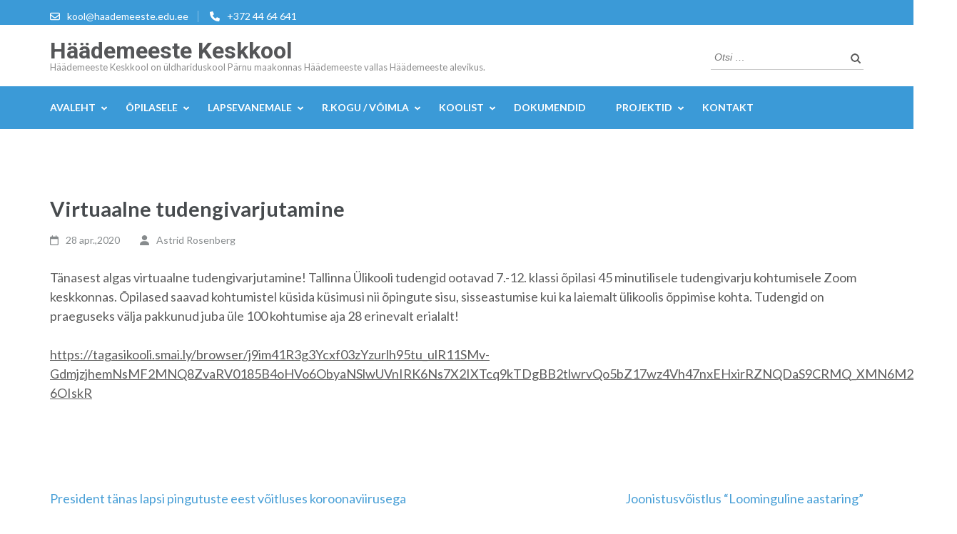

--- FILE ---
content_type: text/html; charset=UTF-8
request_url: https://haademeeste.edu.ee/2020/04/28/virtuaalne-tudengivarjutamine/
body_size: 13908
content:
<!DOCTYPE html>
<html lang="et">
<head itemscope itemtype="https://schema.org/WebSite">
<meta charset="UTF-8">
<meta name="viewport" content="width=device-width, initial-scale=1">
<link rel="profile" href="http://gmpg.org/xfn/11">
<link rel="pingback" href="https://haademeeste.edu.ee/xmlrpc.php">

<meta name='robots' content='index, follow, max-image-preview:large, max-snippet:-1, max-video-preview:-1' />

	<!-- This site is optimized with the Yoast SEO plugin v22.2 - https://yoast.com/wordpress/plugins/seo/ -->
	<title>Virtuaalne tudengivarjutamine &#8211; Häädemeeste Keskkool</title>
	<link rel="canonical" href="https://haademeeste.edu.ee/2020/04/28/virtuaalne-tudengivarjutamine/" />
	<meta property="og:locale" content="et_EE" />
	<meta property="og:type" content="article" />
	<meta property="og:title" content="Virtuaalne tudengivarjutamine &#8211; Häädemeeste Keskkool" />
	<meta property="og:description" content="Tänasest algas virtuaalne tudengivarjutamine! Tallinna Ülikooli tudengid ootavad 7.-12. klassi õpilasi 45 minutilisele tudengivarju kohtumisele Zoom keskkonnas. Õpilased saavad kohtumistel &hellip;" />
	<meta property="og:url" content="https://haademeeste.edu.ee/2020/04/28/virtuaalne-tudengivarjutamine/" />
	<meta property="og:site_name" content="Häädemeeste Keskkool" />
	<meta property="article:publisher" content="https://www.facebook.com/HaademeesteKK/" />
	<meta property="article:published_time" content="2020-04-28T08:21:47+00:00" />
	<meta property="article:modified_time" content="2020-08-25T16:02:24+00:00" />
	<meta name="author" content="Astrid Rosenberg" />
	<meta name="twitter:card" content="summary_large_image" />
	<meta name="twitter:label1" content="Written by" />
	<meta name="twitter:data1" content="Astrid Rosenberg" />
	<script type="application/ld+json" class="yoast-schema-graph">{"@context":"https://schema.org","@graph":[{"@type":"WebPage","@id":"https://haademeeste.edu.ee/2020/04/28/virtuaalne-tudengivarjutamine/","url":"https://haademeeste.edu.ee/2020/04/28/virtuaalne-tudengivarjutamine/","name":"Virtuaalne tudengivarjutamine &#8211; Häädemeeste Keskkool","isPartOf":{"@id":"https://keskkool.haademeeste.ee/#website"},"datePublished":"2020-04-28T08:21:47+00:00","dateModified":"2020-08-25T16:02:24+00:00","author":{"@id":"https://keskkool.haademeeste.ee/#/schema/person/f8dd50cb5b150a60f64e4e6fd62988c2"},"breadcrumb":{"@id":"https://haademeeste.edu.ee/2020/04/28/virtuaalne-tudengivarjutamine/#breadcrumb"},"inLanguage":"et","potentialAction":[{"@type":"ReadAction","target":["https://haademeeste.edu.ee/2020/04/28/virtuaalne-tudengivarjutamine/"]}]},{"@type":"BreadcrumbList","@id":"https://haademeeste.edu.ee/2020/04/28/virtuaalne-tudengivarjutamine/#breadcrumb","itemListElement":[{"@type":"ListItem","position":1,"name":"Home","item":"https://keskkool.haademeeste.ee/"},{"@type":"ListItem","position":2,"name":"Virtuaalne tudengivarjutamine"}]},{"@type":"WebSite","@id":"https://keskkool.haademeeste.ee/#website","url":"https://keskkool.haademeeste.ee/","name":"Häädemeeste Keskkool","description":"Häädemeeste Keskkool on üldhariduskool Pärnu maakonnas Häädemeeste vallas Häädemeeste alevikus.","potentialAction":[{"@type":"SearchAction","target":{"@type":"EntryPoint","urlTemplate":"https://keskkool.haademeeste.ee/?s={search_term_string}"},"query-input":"required name=search_term_string"}],"inLanguage":"et"},{"@type":"Person","@id":"https://keskkool.haademeeste.ee/#/schema/person/f8dd50cb5b150a60f64e4e6fd62988c2","name":"Astrid Rosenberg","image":{"@type":"ImageObject","inLanguage":"et","@id":"https://keskkool.haademeeste.ee/#/schema/person/image/","url":"https://secure.gravatar.com/avatar/ed430edde9730e14b6d87ad4bc693cf1?s=96&d=mm&r=g","contentUrl":"https://secure.gravatar.com/avatar/ed430edde9730e14b6d87ad4bc693cf1?s=96&d=mm&r=g","caption":"Astrid Rosenberg"}}]}</script>
	<!-- / Yoast SEO plugin. -->


<link rel='dns-prefetch' href='//fonts.googleapis.com' />
<link rel="alternate" type="application/rss+xml" title="Häädemeeste Keskkool &raquo; RSS" href="https://haademeeste.edu.ee/feed/" />
<link rel="alternate" type="application/rss+xml" title="Häädemeeste Keskkool &raquo; Kommentaaride RSS" href="https://haademeeste.edu.ee/comments/feed/" />
<script type="text/javascript">
/* <![CDATA[ */
window._wpemojiSettings = {"baseUrl":"https:\/\/s.w.org\/images\/core\/emoji\/14.0.0\/72x72\/","ext":".png","svgUrl":"https:\/\/s.w.org\/images\/core\/emoji\/14.0.0\/svg\/","svgExt":".svg","source":{"concatemoji":"https:\/\/haademeeste.edu.ee\/wp-includes\/js\/wp-emoji-release.min.js?ver=6.4.7"}};
/*! This file is auto-generated */
!function(i,n){var o,s,e;function c(e){try{var t={supportTests:e,timestamp:(new Date).valueOf()};sessionStorage.setItem(o,JSON.stringify(t))}catch(e){}}function p(e,t,n){e.clearRect(0,0,e.canvas.width,e.canvas.height),e.fillText(t,0,0);var t=new Uint32Array(e.getImageData(0,0,e.canvas.width,e.canvas.height).data),r=(e.clearRect(0,0,e.canvas.width,e.canvas.height),e.fillText(n,0,0),new Uint32Array(e.getImageData(0,0,e.canvas.width,e.canvas.height).data));return t.every(function(e,t){return e===r[t]})}function u(e,t,n){switch(t){case"flag":return n(e,"\ud83c\udff3\ufe0f\u200d\u26a7\ufe0f","\ud83c\udff3\ufe0f\u200b\u26a7\ufe0f")?!1:!n(e,"\ud83c\uddfa\ud83c\uddf3","\ud83c\uddfa\u200b\ud83c\uddf3")&&!n(e,"\ud83c\udff4\udb40\udc67\udb40\udc62\udb40\udc65\udb40\udc6e\udb40\udc67\udb40\udc7f","\ud83c\udff4\u200b\udb40\udc67\u200b\udb40\udc62\u200b\udb40\udc65\u200b\udb40\udc6e\u200b\udb40\udc67\u200b\udb40\udc7f");case"emoji":return!n(e,"\ud83e\udef1\ud83c\udffb\u200d\ud83e\udef2\ud83c\udfff","\ud83e\udef1\ud83c\udffb\u200b\ud83e\udef2\ud83c\udfff")}return!1}function f(e,t,n){var r="undefined"!=typeof WorkerGlobalScope&&self instanceof WorkerGlobalScope?new OffscreenCanvas(300,150):i.createElement("canvas"),a=r.getContext("2d",{willReadFrequently:!0}),o=(a.textBaseline="top",a.font="600 32px Arial",{});return e.forEach(function(e){o[e]=t(a,e,n)}),o}function t(e){var t=i.createElement("script");t.src=e,t.defer=!0,i.head.appendChild(t)}"undefined"!=typeof Promise&&(o="wpEmojiSettingsSupports",s=["flag","emoji"],n.supports={everything:!0,everythingExceptFlag:!0},e=new Promise(function(e){i.addEventListener("DOMContentLoaded",e,{once:!0})}),new Promise(function(t){var n=function(){try{var e=JSON.parse(sessionStorage.getItem(o));if("object"==typeof e&&"number"==typeof e.timestamp&&(new Date).valueOf()<e.timestamp+604800&&"object"==typeof e.supportTests)return e.supportTests}catch(e){}return null}();if(!n){if("undefined"!=typeof Worker&&"undefined"!=typeof OffscreenCanvas&&"undefined"!=typeof URL&&URL.createObjectURL&&"undefined"!=typeof Blob)try{var e="postMessage("+f.toString()+"("+[JSON.stringify(s),u.toString(),p.toString()].join(",")+"));",r=new Blob([e],{type:"text/javascript"}),a=new Worker(URL.createObjectURL(r),{name:"wpTestEmojiSupports"});return void(a.onmessage=function(e){c(n=e.data),a.terminate(),t(n)})}catch(e){}c(n=f(s,u,p))}t(n)}).then(function(e){for(var t in e)n.supports[t]=e[t],n.supports.everything=n.supports.everything&&n.supports[t],"flag"!==t&&(n.supports.everythingExceptFlag=n.supports.everythingExceptFlag&&n.supports[t]);n.supports.everythingExceptFlag=n.supports.everythingExceptFlag&&!n.supports.flag,n.DOMReady=!1,n.readyCallback=function(){n.DOMReady=!0}}).then(function(){return e}).then(function(){var e;n.supports.everything||(n.readyCallback(),(e=n.source||{}).concatemoji?t(e.concatemoji):e.wpemoji&&e.twemoji&&(t(e.twemoji),t(e.wpemoji)))}))}((window,document),window._wpemojiSettings);
/* ]]> */
</script>
<style id='wp-emoji-styles-inline-css' type='text/css'>

	img.wp-smiley, img.emoji {
		display: inline !important;
		border: none !important;
		box-shadow: none !important;
		height: 1em !important;
		width: 1em !important;
		margin: 0 0.07em !important;
		vertical-align: -0.1em !important;
		background: none !important;
		padding: 0 !important;
	}
</style>
<link rel='stylesheet' id='wp-block-library-css' href='https://haademeeste.edu.ee/wp-includes/css/dist/block-library/style.min.css?ver=6.4.7' type='text/css' media='all' />
<style id='classic-theme-styles-inline-css' type='text/css'>
/*! This file is auto-generated */
.wp-block-button__link{color:#fff;background-color:#32373c;border-radius:9999px;box-shadow:none;text-decoration:none;padding:calc(.667em + 2px) calc(1.333em + 2px);font-size:1.125em}.wp-block-file__button{background:#32373c;color:#fff;text-decoration:none}
</style>
<style id='global-styles-inline-css' type='text/css'>
body{--wp--preset--color--black: #000000;--wp--preset--color--cyan-bluish-gray: #abb8c3;--wp--preset--color--white: #ffffff;--wp--preset--color--pale-pink: #f78da7;--wp--preset--color--vivid-red: #cf2e2e;--wp--preset--color--luminous-vivid-orange: #ff6900;--wp--preset--color--luminous-vivid-amber: #fcb900;--wp--preset--color--light-green-cyan: #7bdcb5;--wp--preset--color--vivid-green-cyan: #00d084;--wp--preset--color--pale-cyan-blue: #8ed1fc;--wp--preset--color--vivid-cyan-blue: #0693e3;--wp--preset--color--vivid-purple: #9b51e0;--wp--preset--gradient--vivid-cyan-blue-to-vivid-purple: linear-gradient(135deg,rgba(6,147,227,1) 0%,rgb(155,81,224) 100%);--wp--preset--gradient--light-green-cyan-to-vivid-green-cyan: linear-gradient(135deg,rgb(122,220,180) 0%,rgb(0,208,130) 100%);--wp--preset--gradient--luminous-vivid-amber-to-luminous-vivid-orange: linear-gradient(135deg,rgba(252,185,0,1) 0%,rgba(255,105,0,1) 100%);--wp--preset--gradient--luminous-vivid-orange-to-vivid-red: linear-gradient(135deg,rgba(255,105,0,1) 0%,rgb(207,46,46) 100%);--wp--preset--gradient--very-light-gray-to-cyan-bluish-gray: linear-gradient(135deg,rgb(238,238,238) 0%,rgb(169,184,195) 100%);--wp--preset--gradient--cool-to-warm-spectrum: linear-gradient(135deg,rgb(74,234,220) 0%,rgb(151,120,209) 20%,rgb(207,42,186) 40%,rgb(238,44,130) 60%,rgb(251,105,98) 80%,rgb(254,248,76) 100%);--wp--preset--gradient--blush-light-purple: linear-gradient(135deg,rgb(255,206,236) 0%,rgb(152,150,240) 100%);--wp--preset--gradient--blush-bordeaux: linear-gradient(135deg,rgb(254,205,165) 0%,rgb(254,45,45) 50%,rgb(107,0,62) 100%);--wp--preset--gradient--luminous-dusk: linear-gradient(135deg,rgb(255,203,112) 0%,rgb(199,81,192) 50%,rgb(65,88,208) 100%);--wp--preset--gradient--pale-ocean: linear-gradient(135deg,rgb(255,245,203) 0%,rgb(182,227,212) 50%,rgb(51,167,181) 100%);--wp--preset--gradient--electric-grass: linear-gradient(135deg,rgb(202,248,128) 0%,rgb(113,206,126) 100%);--wp--preset--gradient--midnight: linear-gradient(135deg,rgb(2,3,129) 0%,rgb(40,116,252) 100%);--wp--preset--font-size--small: 13px;--wp--preset--font-size--medium: 20px;--wp--preset--font-size--large: 36px;--wp--preset--font-size--x-large: 42px;--wp--preset--spacing--20: 0.44rem;--wp--preset--spacing--30: 0.67rem;--wp--preset--spacing--40: 1rem;--wp--preset--spacing--50: 1.5rem;--wp--preset--spacing--60: 2.25rem;--wp--preset--spacing--70: 3.38rem;--wp--preset--spacing--80: 5.06rem;--wp--preset--shadow--natural: 6px 6px 9px rgba(0, 0, 0, 0.2);--wp--preset--shadow--deep: 12px 12px 50px rgba(0, 0, 0, 0.4);--wp--preset--shadow--sharp: 6px 6px 0px rgba(0, 0, 0, 0.2);--wp--preset--shadow--outlined: 6px 6px 0px -3px rgba(255, 255, 255, 1), 6px 6px rgba(0, 0, 0, 1);--wp--preset--shadow--crisp: 6px 6px 0px rgba(0, 0, 0, 1);}:where(.is-layout-flex){gap: 0.5em;}:where(.is-layout-grid){gap: 0.5em;}body .is-layout-flow > .alignleft{float: left;margin-inline-start: 0;margin-inline-end: 2em;}body .is-layout-flow > .alignright{float: right;margin-inline-start: 2em;margin-inline-end: 0;}body .is-layout-flow > .aligncenter{margin-left: auto !important;margin-right: auto !important;}body .is-layout-constrained > .alignleft{float: left;margin-inline-start: 0;margin-inline-end: 2em;}body .is-layout-constrained > .alignright{float: right;margin-inline-start: 2em;margin-inline-end: 0;}body .is-layout-constrained > .aligncenter{margin-left: auto !important;margin-right: auto !important;}body .is-layout-constrained > :where(:not(.alignleft):not(.alignright):not(.alignfull)){max-width: var(--wp--style--global--content-size);margin-left: auto !important;margin-right: auto !important;}body .is-layout-constrained > .alignwide{max-width: var(--wp--style--global--wide-size);}body .is-layout-flex{display: flex;}body .is-layout-flex{flex-wrap: wrap;align-items: center;}body .is-layout-flex > *{margin: 0;}body .is-layout-grid{display: grid;}body .is-layout-grid > *{margin: 0;}:where(.wp-block-columns.is-layout-flex){gap: 2em;}:where(.wp-block-columns.is-layout-grid){gap: 2em;}:where(.wp-block-post-template.is-layout-flex){gap: 1.25em;}:where(.wp-block-post-template.is-layout-grid){gap: 1.25em;}.has-black-color{color: var(--wp--preset--color--black) !important;}.has-cyan-bluish-gray-color{color: var(--wp--preset--color--cyan-bluish-gray) !important;}.has-white-color{color: var(--wp--preset--color--white) !important;}.has-pale-pink-color{color: var(--wp--preset--color--pale-pink) !important;}.has-vivid-red-color{color: var(--wp--preset--color--vivid-red) !important;}.has-luminous-vivid-orange-color{color: var(--wp--preset--color--luminous-vivid-orange) !important;}.has-luminous-vivid-amber-color{color: var(--wp--preset--color--luminous-vivid-amber) !important;}.has-light-green-cyan-color{color: var(--wp--preset--color--light-green-cyan) !important;}.has-vivid-green-cyan-color{color: var(--wp--preset--color--vivid-green-cyan) !important;}.has-pale-cyan-blue-color{color: var(--wp--preset--color--pale-cyan-blue) !important;}.has-vivid-cyan-blue-color{color: var(--wp--preset--color--vivid-cyan-blue) !important;}.has-vivid-purple-color{color: var(--wp--preset--color--vivid-purple) !important;}.has-black-background-color{background-color: var(--wp--preset--color--black) !important;}.has-cyan-bluish-gray-background-color{background-color: var(--wp--preset--color--cyan-bluish-gray) !important;}.has-white-background-color{background-color: var(--wp--preset--color--white) !important;}.has-pale-pink-background-color{background-color: var(--wp--preset--color--pale-pink) !important;}.has-vivid-red-background-color{background-color: var(--wp--preset--color--vivid-red) !important;}.has-luminous-vivid-orange-background-color{background-color: var(--wp--preset--color--luminous-vivid-orange) !important;}.has-luminous-vivid-amber-background-color{background-color: var(--wp--preset--color--luminous-vivid-amber) !important;}.has-light-green-cyan-background-color{background-color: var(--wp--preset--color--light-green-cyan) !important;}.has-vivid-green-cyan-background-color{background-color: var(--wp--preset--color--vivid-green-cyan) !important;}.has-pale-cyan-blue-background-color{background-color: var(--wp--preset--color--pale-cyan-blue) !important;}.has-vivid-cyan-blue-background-color{background-color: var(--wp--preset--color--vivid-cyan-blue) !important;}.has-vivid-purple-background-color{background-color: var(--wp--preset--color--vivid-purple) !important;}.has-black-border-color{border-color: var(--wp--preset--color--black) !important;}.has-cyan-bluish-gray-border-color{border-color: var(--wp--preset--color--cyan-bluish-gray) !important;}.has-white-border-color{border-color: var(--wp--preset--color--white) !important;}.has-pale-pink-border-color{border-color: var(--wp--preset--color--pale-pink) !important;}.has-vivid-red-border-color{border-color: var(--wp--preset--color--vivid-red) !important;}.has-luminous-vivid-orange-border-color{border-color: var(--wp--preset--color--luminous-vivid-orange) !important;}.has-luminous-vivid-amber-border-color{border-color: var(--wp--preset--color--luminous-vivid-amber) !important;}.has-light-green-cyan-border-color{border-color: var(--wp--preset--color--light-green-cyan) !important;}.has-vivid-green-cyan-border-color{border-color: var(--wp--preset--color--vivid-green-cyan) !important;}.has-pale-cyan-blue-border-color{border-color: var(--wp--preset--color--pale-cyan-blue) !important;}.has-vivid-cyan-blue-border-color{border-color: var(--wp--preset--color--vivid-cyan-blue) !important;}.has-vivid-purple-border-color{border-color: var(--wp--preset--color--vivid-purple) !important;}.has-vivid-cyan-blue-to-vivid-purple-gradient-background{background: var(--wp--preset--gradient--vivid-cyan-blue-to-vivid-purple) !important;}.has-light-green-cyan-to-vivid-green-cyan-gradient-background{background: var(--wp--preset--gradient--light-green-cyan-to-vivid-green-cyan) !important;}.has-luminous-vivid-amber-to-luminous-vivid-orange-gradient-background{background: var(--wp--preset--gradient--luminous-vivid-amber-to-luminous-vivid-orange) !important;}.has-luminous-vivid-orange-to-vivid-red-gradient-background{background: var(--wp--preset--gradient--luminous-vivid-orange-to-vivid-red) !important;}.has-very-light-gray-to-cyan-bluish-gray-gradient-background{background: var(--wp--preset--gradient--very-light-gray-to-cyan-bluish-gray) !important;}.has-cool-to-warm-spectrum-gradient-background{background: var(--wp--preset--gradient--cool-to-warm-spectrum) !important;}.has-blush-light-purple-gradient-background{background: var(--wp--preset--gradient--blush-light-purple) !important;}.has-blush-bordeaux-gradient-background{background: var(--wp--preset--gradient--blush-bordeaux) !important;}.has-luminous-dusk-gradient-background{background: var(--wp--preset--gradient--luminous-dusk) !important;}.has-pale-ocean-gradient-background{background: var(--wp--preset--gradient--pale-ocean) !important;}.has-electric-grass-gradient-background{background: var(--wp--preset--gradient--electric-grass) !important;}.has-midnight-gradient-background{background: var(--wp--preset--gradient--midnight) !important;}.has-small-font-size{font-size: var(--wp--preset--font-size--small) !important;}.has-medium-font-size{font-size: var(--wp--preset--font-size--medium) !important;}.has-large-font-size{font-size: var(--wp--preset--font-size--large) !important;}.has-x-large-font-size{font-size: var(--wp--preset--font-size--x-large) !important;}
.wp-block-navigation a:where(:not(.wp-element-button)){color: inherit;}
:where(.wp-block-post-template.is-layout-flex){gap: 1.25em;}:where(.wp-block-post-template.is-layout-grid){gap: 1.25em;}
:where(.wp-block-columns.is-layout-flex){gap: 2em;}:where(.wp-block-columns.is-layout-grid){gap: 2em;}
.wp-block-pullquote{font-size: 1.5em;line-height: 1.6;}
</style>
<link rel='stylesheet' id='s_pdf_styles-css' href='https://haademeeste.edu.ee/wp-content/plugins/simple-pdf-viewer-pro/css/style.css?ver=6.4.7' type='text/css' media='all' />
<link rel='stylesheet' id='owl-carousel-css' href='https://haademeeste.edu.ee/wp-content/themes/education-zone/css/owl.carousel.min.css?ver=6.4.7' type='text/css' media='all' />
<link rel='stylesheet' id='owl-theme-default-css' href='https://haademeeste.edu.ee/wp-content/themes/education-zone/css/owl.theme.default.min.css?ver=6.4.7' type='text/css' media='all' />
<link rel='stylesheet' id='education-zone-google-fonts-css' href='https://fonts.googleapis.com/css?family=Roboto%3A400%2C700%7CLato%3A400%2C700%2C900&#038;ver=6.4.7#038;display=fallback' type='text/css' media='all' />
<link rel='stylesheet' id='education-zone-style-css' href='https://haademeeste.edu.ee/wp-content/themes/education-zone/style.css?ver=1.3.6' type='text/css' media='all' />
<script type="text/javascript" src="https://haademeeste.edu.ee/wp-content/plugins/simple-pdf-viewer-pro/js/main.js?ver=6.4.7" id="s_pdf_scripts-js"></script>
<script type="text/javascript" src="https://haademeeste.edu.ee/wp-includes/js/jquery/jquery.min.js?ver=3.7.1" id="jquery-core-js"></script>
<script type="text/javascript" src="https://haademeeste.edu.ee/wp-includes/js/jquery/jquery-migrate.min.js?ver=3.4.1" id="jquery-migrate-js"></script>
<link rel="https://api.w.org/" href="https://haademeeste.edu.ee/wp-json/" /><link rel="alternate" type="application/json" href="https://haademeeste.edu.ee/wp-json/wp/v2/posts/4555" /><link rel="EditURI" type="application/rsd+xml" title="RSD" href="https://haademeeste.edu.ee/xmlrpc.php?rsd" />
<meta name="generator" content="WordPress 6.4.7" />
<link rel='shortlink' href='https://haademeeste.edu.ee/?p=4555' />
<link rel="alternate" type="application/json+oembed" href="https://haademeeste.edu.ee/wp-json/oembed/1.0/embed?url=https%3A%2F%2Fhaademeeste.edu.ee%2F2020%2F04%2F28%2Fvirtuaalne-tudengivarjutamine%2F" />
<link rel="alternate" type="text/xml+oembed" href="https://haademeeste.edu.ee/wp-json/oembed/1.0/embed?url=https%3A%2F%2Fhaademeeste.edu.ee%2F2020%2F04%2F28%2Fvirtuaalne-tudengivarjutamine%2F&#038;format=xml" />
<link rel="icon" href="https://haademeeste.edu.ee/wp-content/uploads/2016/10/cropped-favicon-32x32.png" sizes="32x32" />
<link rel="icon" href="https://haademeeste.edu.ee/wp-content/uploads/2016/10/cropped-favicon-192x192.png" sizes="192x192" />
<link rel="apple-touch-icon" href="https://haademeeste.edu.ee/wp-content/uploads/2016/10/cropped-favicon-180x180.png" />
<meta name="msapplication-TileImage" content="https://haademeeste.edu.ee/wp-content/uploads/2016/10/cropped-favicon-270x270.png" />
</head>

<body class="post-template-default single single-post postid-4555 single-format-standard group-blog full-width" itemscope itemtype="https://schema.org/WebPage">
    <div id="page" class="site">
        <a class="skip-link screen-reader-text" href="#acc-content">Skip to content (Press Enter)</a>
        <header id="masthead" class="site-header" role="banner" itemscope itemtype="https://schema.org/WPHeader">
                            <div class="header-top">
                  <div class="container">
                                                <div class="top-links">
                                                                    <span><i class="fa fa-envelope-o"></i><a href="mailto:kool@haademeeste.edu.ee">kool@haademeeste.edu.ee</a>
                                    </span>
                                                                    <span><i class="fa fa-phone"></i><a href="tel:+3724464641">+372 44 64 641</a>
                                    </span>
                                                            </div>
                                        </div>
            </div>
                    
            <div class="header-m">
                <div class="container">
                                        <div class="site-branding" itemscope itemtype="https://schema.org/Organization">
                <div class="site-branding-wrapper">                            <p class="site-title" itemprop="name"><a href="https://haademeeste.edu.ee/" rel="home" itemprop="url">Häädemeeste Keskkool</a></p>
                                                    <p class="site-description" itemprop="description">Häädemeeste Keskkool on üldhariduskool Pärnu maakonnas Häädemeeste vallas Häädemeeste alevikus.</p>
                        </div>                 
            </div><!-- .site-branding -->
                           
                    <div class="form-section">
                        <div class="example">                       
                            <form role="search" method="get" class="search-form" action="https://haademeeste.edu.ee/">
				<label>
					<span class="screen-reader-text">Otsi:</span>
					<input type="search" class="search-field" placeholder="Otsi &hellip;" value="" name="s" />
				</label>
				<input type="submit" class="search-submit" value="Otsi" />
			</form>                        </div>
                    </div>
                </div>
            </div>
            
           <div class="header-bottom">
                <div class="container">
                    <nav id="site-navigation" class="main-navigation" role="navigation" itemscope itemtype="https://schema.org/SiteNavigationElement">                        
                        <div class="menu-peamine-container"><ul id="primary-menu" class="menu"><li id="menu-item-702" class="menu-item menu-item-type-post_type menu-item-object-page menu-item-home menu-item-has-children menu-item-702"><a href="https://haademeeste.edu.ee/">Avaleht</a>
<ul class="sub-menu">
	<li id="menu-item-5304" class="menu-item menu-item-type-post_type menu-item-object-page menu-item-has-children menu-item-5304"><a href="https://haademeeste.edu.ee/infokiri/">Infokiri</a>
	<ul class="sub-menu">
		<li id="menu-item-9910" class="menu-item menu-item-type-post_type menu-item-object-page menu-item-9910"><a href="https://haademeeste.edu.ee/08-12-2025/">08.12.2025</a></li>
		<li id="menu-item-4789" class="menu-item menu-item-type-post_type menu-item-object-page menu-item-has-children menu-item-4789"><a href="https://haademeeste.edu.ee/varasemad/">Varasemad</a>
		<ul class="sub-menu">
			<li id="menu-item-9904" class="menu-item menu-item-type-post_type menu-item-object-page menu-item-9904"><a href="https://haademeeste.edu.ee/01-12-2025/">01.12.2025</a></li>
			<li id="menu-item-9882" class="menu-item menu-item-type-post_type menu-item-object-page menu-item-9882"><a href="https://haademeeste.edu.ee/24-11-2025/">24.11.2025</a></li>
			<li id="menu-item-9856" class="menu-item menu-item-type-post_type menu-item-object-page menu-item-9856"><a href="https://haademeeste.edu.ee/17-11-2025/">17.11.2025</a></li>
			<li id="menu-item-9829" class="menu-item menu-item-type-post_type menu-item-object-page menu-item-9829"><a href="https://haademeeste.edu.ee/3-11-25/">3.11.25</a></li>
			<li id="menu-item-9814" class="menu-item menu-item-type-post_type menu-item-object-page menu-item-9814"><a href="https://haademeeste.edu.ee/27-10-2025/">27.10.2025</a></li>
			<li id="menu-item-9750" class="menu-item menu-item-type-post_type menu-item-object-page menu-item-9750"><a href="https://haademeeste.edu.ee/06-09-2025/">06.10.2025</a></li>
			<li id="menu-item-9670" class="menu-item menu-item-type-post_type menu-item-object-page menu-item-9670"><a href="https://haademeeste.edu.ee/22-09-2025/">22.09.2025</a></li>
			<li id="menu-item-9698" class="menu-item menu-item-type-post_type menu-item-object-page menu-item-9698"><a href="https://haademeeste.edu.ee/29-09/">29.09.2025</a></li>
			<li id="menu-item-9523" class="menu-item menu-item-type-post_type menu-item-object-page menu-item-9523"><a href="https://haademeeste.edu.ee/02-06-2025/">02.06.2025</a></li>
			<li id="menu-item-9513" class="menu-item menu-item-type-post_type menu-item-object-page menu-item-9513"><a href="https://haademeeste.edu.ee/26-05-2025/">26.05.2025</a></li>
			<li id="menu-item-9501" class="menu-item menu-item-type-post_type menu-item-object-page menu-item-9501"><a href="https://haademeeste.edu.ee/19-05-2025/">19.05.2025</a></li>
			<li id="menu-item-9492" class="menu-item menu-item-type-post_type menu-item-object-page menu-item-9492"><a href="https://haademeeste.edu.ee/12-05-2025/">12.05.2025</a></li>
			<li id="menu-item-9493" class="menu-item menu-item-type-post_type menu-item-object-page menu-item-9493"><a href="https://haademeeste.edu.ee/05-05-2025/">05.05.2025</a></li>
			<li id="menu-item-9494" class="menu-item menu-item-type-post_type menu-item-object-page menu-item-9494"><a href="https://haademeeste.edu.ee/28-04-2025/">28.04.2025</a></li>
			<li id="menu-item-9444" class="menu-item menu-item-type-post_type menu-item-object-page menu-item-9444"><a href="https://haademeeste.edu.ee/21-04-2025/">21.04.2025</a></li>
			<li id="menu-item-9430" class="menu-item menu-item-type-post_type menu-item-object-page menu-item-9430"><a href="https://haademeeste.edu.ee/07-04-2025/">07.04.2025</a></li>
		</ul>
</li>
	</ul>
</li>
	<li id="menu-item-8163" class="menu-item menu-item-type-taxonomy menu-item-object-category menu-item-8163"><a href="https://haademeeste.edu.ee/category/koik-teated/sundmused/">Sündmused</a></li>
	<li id="menu-item-1134" class="menu-item menu-item-type-taxonomy menu-item-object-category menu-item-has-children menu-item-1134"><a href="https://haademeeste.edu.ee/category/kaesolev/">Saavutused</a>
	<ul class="sub-menu">
		<li id="menu-item-7016" class="menu-item menu-item-type-taxonomy menu-item-object-category menu-item-7016"><a href="https://haademeeste.edu.ee/category/kaesolev/">Käesoleva õppeaasta saavutused</a></li>
		<li id="menu-item-207" class="menu-item menu-item-type-post_type menu-item-object-page menu-item-207"><a href="https://haademeeste.edu.ee/saavutused-oppeaastate-kokkuvotted/">Õppeaastate kokkuvõtted</a></li>
	</ul>
</li>
	<li id="menu-item-693" class="menu-item menu-item-type-taxonomy menu-item-object-category current-post-ancestor current-menu-parent current-post-parent menu-item-693"><a href="https://haademeeste.edu.ee/category/koik-teated/uudised/">Uudised</a></li>
</ul>
</li>
<li id="menu-item-713" class="menu-item menu-item-type-post_type menu-item-object-page menu-item-has-children menu-item-713"><a href="https://haademeeste.edu.ee/oppetoo/">Õpilasele</a>
<ul class="sub-menu">
	<li id="menu-item-1369" class="menu-item menu-item-type-post_type menu-item-object-page menu-item-has-children menu-item-1369"><a href="https://haademeeste.edu.ee/oppetoo/">Õppetegevus</a>
	<ul class="sub-menu">
		<li id="menu-item-698" class="menu-item menu-item-type-custom menu-item-object-custom menu-item-has-children menu-item-698"><a href="#">Muusika</a>
		<ul class="sub-menu">
			<li id="menu-item-748" class="menu-item menu-item-type-post_type menu-item-object-page menu-item-748"><a href="https://haademeeste.edu.ee/muusika-kroonika-20092010/">Kroonika 2009/2010</a></li>
			<li id="menu-item-749" class="menu-item menu-item-type-post_type menu-item-object-page menu-item-749"><a href="https://haademeeste.edu.ee/muusika-kroonika-20082009/">Kroonika 2008/2009</a></li>
			<li id="menu-item-750" class="menu-item menu-item-type-post_type menu-item-object-page menu-item-750"><a href="https://haademeeste.edu.ee/muusika-kroonika-20072008/">Kroonika 2007/2008</a></li>
			<li id="menu-item-751" class="menu-item menu-item-type-post_type menu-item-object-page menu-item-751"><a href="https://haademeeste.edu.ee/muusika-kroonika-20062007/">Kroonika 2006/2007</a></li>
			<li id="menu-item-752" class="menu-item menu-item-type-post_type menu-item-object-page menu-item-752"><a href="https://haademeeste.edu.ee/muusika-kroonika-20052006/">Kroonika 2005/2006</a></li>
			<li id="menu-item-753" class="menu-item menu-item-type-post_type menu-item-object-page menu-item-753"><a href="https://haademeeste.edu.ee/muusika-kroonika-20042005/">Kroonika 2004/2005</a></li>
		</ul>
</li>
		<li id="menu-item-4416" class="menu-item menu-item-type-post_type menu-item-object-page menu-item-4416"><a href="https://haademeeste.edu.ee/stuudium/">Stuudium</a></li>
		<li id="menu-item-731" class="menu-item menu-item-type-post_type menu-item-object-page menu-item-731"><a href="https://haademeeste.edu.ee/oppekava/">Õppe- / ainekavad</a></li>
		<li id="menu-item-707" class="menu-item menu-item-type-post_type menu-item-object-page menu-item-707"><a href="https://haademeeste.edu.ee/tundide-ajad/">Tundide ajad</a></li>
		<li id="menu-item-726" class="menu-item menu-item-type-post_type menu-item-object-page menu-item-726"><a href="https://haademeeste.edu.ee/tunniplaan/">Tunniplaan</a></li>
		<li id="menu-item-5407" class="menu-item menu-item-type-post_type menu-item-object-page menu-item-5407"><a href="https://haademeeste.edu.ee/distantsope/">Distantsõpe</a></li>
		<li id="menu-item-739" class="menu-item menu-item-type-post_type menu-item-object-page menu-item-739"><a href="https://haademeeste.edu.ee/konsultatsioonid/">Konsultatsioonid</a></li>
		<li id="menu-item-741" class="menu-item menu-item-type-post_type menu-item-object-page menu-item-741"><a href="https://haademeeste.edu.ee/gumnaasiumi-valikkursused/">Gümnaasiumi valikkursused</a></li>
		<li id="menu-item-712" class="menu-item menu-item-type-post_type menu-item-object-page menu-item-712"><a href="https://haademeeste.edu.ee/eksamid/">Eksamid</a></li>
		<li id="menu-item-7256" class="menu-item menu-item-type-post_type menu-item-object-page menu-item-7256"><a href="https://haademeeste.edu.ee/kirjalikud-tood-2/">Kirjalikud tööd</a></li>
		<li id="menu-item-737" class="menu-item menu-item-type-post_type menu-item-object-page menu-item-737"><a href="https://haademeeste.edu.ee/kunstiopetus/">Kunstiõpetus</a></li>
	</ul>
</li>
	<li id="menu-item-742" class="menu-item menu-item-type-post_type menu-item-object-page menu-item-has-children menu-item-742"><a href="https://haademeeste.edu.ee/hindamine/">Hindamine</a>
	<ul class="sub-menu">
		<li id="menu-item-747" class="menu-item menu-item-type-post_type menu-item-object-page menu-item-747"><a href="https://haademeeste.edu.ee/hindamine/">Hindamisjuhend</a></li>
		<li id="menu-item-740" class="menu-item menu-item-type-post_type menu-item-object-page menu-item-740"><a href="https://haademeeste.edu.ee/kursusehinded/">Kursusehinded</a></li>
	</ul>
</li>
	<li id="menu-item-2540" class="menu-item menu-item-type-post_type menu-item-object-page menu-item-2540"><a href="https://haademeeste.edu.ee/koolivorm/">Koolivorm</a></li>
	<li id="menu-item-710" class="menu-item menu-item-type-post_type menu-item-object-page menu-item-has-children menu-item-710"><a href="https://haademeeste.edu.ee/opilasesindus/">Õpilasesindus</a>
	<ul class="sub-menu">
		<li id="menu-item-7204" class="menu-item menu-item-type-post_type menu-item-object-page menu-item-7204"><a href="https://haademeeste.edu.ee/tegevused/">Tegevused</a></li>
	</ul>
</li>
	<li id="menu-item-5266" class="menu-item menu-item-type-post_type menu-item-object-page menu-item-5266"><a href="https://haademeeste.edu.ee/it-tugiopilased/">IT-tugiõpilased ja juunior IT-juhid</a></li>
	<li id="menu-item-4779" class="menu-item menu-item-type-post_type menu-item-object-page menu-item-4779"><a href="https://haademeeste.edu.ee/opiabitunnid/">Õpiabitunnid</a></li>
	<li id="menu-item-745" class="menu-item menu-item-type-post_type menu-item-object-page menu-item-745"><a href="https://haademeeste.edu.ee/kodukord/">Kodukord</a></li>
	<li id="menu-item-743" class="menu-item menu-item-type-post_type menu-item-object-page menu-item-743"><a href="https://haademeeste.edu.ee/opilase-tunnustamine-mojutamine/">Õpilase tunnustamine</a></li>
	<li id="menu-item-706" class="menu-item menu-item-type-post_type menu-item-object-page menu-item-706"><a href="https://haademeeste.edu.ee/vaheajad/">Vaheajad / trimestrid /õppenõukogud / aiatöö</a></li>
	<li id="menu-item-730" class="menu-item menu-item-type-post_type menu-item-object-page menu-item-730"><a href="https://haademeeste.edu.ee/huvitegevus/">Huvitegevus</a></li>
	<li id="menu-item-733" class="menu-item menu-item-type-post_type menu-item-object-page menu-item-733"><a href="https://haademeeste.edu.ee/koolitoit/">Koolitoit</a></li>
	<li id="menu-item-2650" class="menu-item menu-item-type-post_type menu-item-object-page menu-item-2650"><a href="https://haademeeste.edu.ee/noorsoopolitseinik/">Noorsoopolitseinik</a></li>
</ul>
</li>
<li id="menu-item-8412" class="menu-item menu-item-type-post_type menu-item-object-page menu-item-has-children menu-item-8412"><a href="https://haademeeste.edu.ee/lapsevanemale/">Lapsevanemale</a>
<ul class="sub-menu">
	<li id="menu-item-263" class="menu-item menu-item-type-post_type menu-item-object-page menu-item-has-children menu-item-263"><a href="https://haademeeste.edu.ee/vastuvotu-tingimused/">Vastuvõtt</a>
	<ul class="sub-menu">
		<li id="menu-item-2278" class="menu-item menu-item-type-post_type menu-item-object-page menu-item-2278"><a href="https://haademeeste.edu.ee/vastuvott-1-klassi/">Vastuvõtt 1. klassi</a></li>
		<li id="menu-item-2292" class="menu-item menu-item-type-post_type menu-item-object-page menu-item-2292"><a href="https://haademeeste.edu.ee/vastuvott-2-9-klassi/">Vastuvõtt 2. – 9. klassi</a></li>
		<li id="menu-item-2301" class="menu-item menu-item-type-post_type menu-item-object-page menu-item-2301"><a href="https://haademeeste.edu.ee/vastuvott-10-klassi/">Vastuvõtt 10. klassi</a></li>
		<li id="menu-item-2300" class="menu-item menu-item-type-post_type menu-item-object-page menu-item-2300"><a href="https://haademeeste.edu.ee/vastuvott-11-12-klassi/">Vastuvõtt 11. – 12. klassi</a></li>
		<li id="menu-item-262" class="menu-item menu-item-type-post_type menu-item-object-page menu-item-262"><a href="https://haademeeste.edu.ee/vastuvotu-tingimused/">Vastuvõtu tingimused</a></li>
		<li id="menu-item-105" class="menu-item menu-item-type-post_type menu-item-object-page menu-item-105"><a href="https://haademeeste.edu.ee/avaldused/">Avaldused</a></li>
	</ul>
</li>
	<li id="menu-item-2473" class="menu-item menu-item-type-post_type menu-item-object-page menu-item-has-children menu-item-2473"><a href="https://haademeeste.edu.ee/pikapaevaruhm/">Pikapäevarühm</a>
	<ul class="sub-menu">
		<li id="menu-item-2789" class="menu-item menu-item-type-post_type menu-item-object-page menu-item-2789"><a href="https://haademeeste.edu.ee/pikapaevaruhma-tookorraldus-ja-paevakava/">Töökorraldus</a></li>
		<li id="menu-item-2476" class="menu-item menu-item-type-post_type menu-item-object-page menu-item-2476"><a href="https://haademeeste.edu.ee/paevakava/">Päevakava</a></li>
		<li id="menu-item-5387" class="menu-item menu-item-type-post_type menu-item-object-page menu-item-5387"><a href="https://haademeeste.edu.ee/avaldus/">Avaldus</a></li>
	</ul>
</li>
	<li id="menu-item-3003" class="menu-item menu-item-type-post_type menu-item-object-page menu-item-has-children menu-item-3003"><a href="https://haademeeste.edu.ee/arenguvestlused/">Arenguvestlused</a>
	<ul class="sub-menu">
		<li id="menu-item-3034" class="menu-item menu-item-type-post_type menu-item-object-page menu-item-3034"><a href="https://haademeeste.edu.ee/arenguvestluste-kord/">Arenguvestluste kord</a></li>
		<li id="menu-item-3009" class="menu-item menu-item-type-post_type menu-item-object-page menu-item-3009"><a href="https://haademeeste.edu.ee/arenguvestluste-aruanne/">Arenguvestluste aruanne</a></li>
		<li id="menu-item-3025" class="menu-item menu-item-type-post_type menu-item-object-page menu-item-3025"><a href="https://haademeeste.edu.ee/arenguvestluse-kusimustik-lapsevanemale/">Arenguvestluse küsimustik lapsevanemale</a></li>
		<li id="menu-item-3013" class="menu-item menu-item-type-post_type menu-item-object-page menu-item-3013"><a href="https://haademeeste.edu.ee/arenguvestluste-kusimustik-i-kooliastmele/">Arenguvestluste küsimustik I kooliastmele</a></li>
		<li id="menu-item-3017" class="menu-item menu-item-type-post_type menu-item-object-page menu-item-3017"><a href="https://haademeeste.edu.ee/arenguvestluse-kusimustik-ii-kooliastmele/">Arenguvestluse küsimustik II kooliastmele</a></li>
		<li id="menu-item-3021" class="menu-item menu-item-type-post_type menu-item-object-page menu-item-3021"><a href="https://haademeeste.edu.ee/arenguvestluste-kusimustik-iii-kooliastmele/">Arenguvestluste küsimustik III kooliastmele</a></li>
		<li id="menu-item-3557" class="menu-item menu-item-type-post_type menu-item-object-page menu-item-3557"><a href="https://haademeeste.edu.ee/arenguvestluste-kusimustik-gumnaasiumile/">Arenguvestluste küsimustik gümnaasiumile</a></li>
	</ul>
</li>
	<li id="menu-item-258" class="menu-item menu-item-type-post_type menu-item-object-page menu-item-258"><a href="https://haademeeste.edu.ee/oppetoolt-puudumine/">Õppetöölt puudumine</a></li>
	<li id="menu-item-379" class="menu-item menu-item-type-post_type menu-item-object-page menu-item-379"><a href="https://haademeeste.edu.ee/koostoo-ja-kasvatus/">Õpilaste toetamine Häädemeeste Keskkoolis</a></li>
	<li id="menu-item-8415" class="menu-item menu-item-type-post_type menu-item-object-page menu-item-has-children menu-item-8415"><a href="https://haademeeste.edu.ee/kiva-2/">KiVa</a>
	<ul class="sub-menu">
		<li id="menu-item-8423" class="menu-item menu-item-type-post_type menu-item-object-page menu-item-8423"><a href="https://haademeeste.edu.ee/juhtumite-lahendamine/">Juhtumite lahendamine</a></li>
		<li id="menu-item-8426" class="menu-item menu-item-type-post_type menu-item-object-page menu-item-8426"><a href="https://haademeeste.edu.ee/soovitused/">Soovitused</a></li>
	</ul>
</li>
</ul>
</li>
<li id="menu-item-734" class="menu-item menu-item-type-post_type menu-item-object-page menu-item-has-children menu-item-734"><a href="https://haademeeste.edu.ee/raamatukogu/">R.kogu / Võimla</a>
<ul class="sub-menu">
	<li id="menu-item-8539" class="menu-item menu-item-type-post_type menu-item-object-page menu-item-8539"><a href="https://haademeeste.edu.ee/voimla-2/">Võimla</a></li>
	<li id="menu-item-5792" class="menu-item menu-item-type-post_type menu-item-object-page menu-item-has-children menu-item-5792"><a href="https://haademeeste.edu.ee/kohustuslik-kirjandus/">Kodulugemine õppeaasta jooksul</a>
	<ul class="sub-menu">
		<li id="menu-item-8026" class="menu-item menu-item-type-post_type menu-item-object-page menu-item-8026"><a href="https://haademeeste.edu.ee/3-klass/">3. klass</a></li>
		<li id="menu-item-8025" class="menu-item menu-item-type-post_type menu-item-object-page menu-item-8025"><a href="https://haademeeste.edu.ee/4-klass/">4. KLASS</a></li>
		<li id="menu-item-5820" class="menu-item menu-item-type-post_type menu-item-object-page menu-item-5820"><a href="https://haademeeste.edu.ee/5-klass/">5. klass</a></li>
		<li id="menu-item-5819" class="menu-item menu-item-type-post_type menu-item-object-page menu-item-5819"><a href="https://haademeeste.edu.ee/6-klass-2/">6. klass</a></li>
		<li id="menu-item-5818" class="menu-item menu-item-type-post_type menu-item-object-page menu-item-5818"><a href="https://haademeeste.edu.ee/7-klass/">7. klass</a></li>
		<li id="menu-item-5817" class="menu-item menu-item-type-post_type menu-item-object-page menu-item-5817"><a href="https://haademeeste.edu.ee/8-klass/">8. klass</a></li>
		<li id="menu-item-5816" class="menu-item menu-item-type-post_type menu-item-object-page menu-item-5816"><a href="https://haademeeste.edu.ee/9-klass/">9. klass</a></li>
		<li id="menu-item-5815" class="menu-item menu-item-type-post_type menu-item-object-page menu-item-5815"><a href="https://haademeeste.edu.ee/10-klass/">10. klass</a></li>
		<li id="menu-item-5814" class="menu-item menu-item-type-post_type menu-item-object-page menu-item-5814"><a href="https://haademeeste.edu.ee/11-klass/">11. klass</a></li>
		<li id="menu-item-5813" class="menu-item menu-item-type-post_type menu-item-object-page menu-item-5813"><a href="https://haademeeste.edu.ee/12-klass/">12. klass</a></li>
	</ul>
</li>
	<li id="menu-item-735" class="menu-item menu-item-type-post_type menu-item-object-page menu-item-735"><a href="https://haademeeste.edu.ee/koolilugemine/">Loe oma rõõmuks!</a></li>
	<li id="menu-item-5624" class="menu-item menu-item-type-post_type menu-item-object-page menu-item-5624"><a href="https://haademeeste.edu.ee/lugemissoovitused/">Lugemissoovitused</a></li>
	<li id="menu-item-736" class="menu-item menu-item-type-post_type menu-item-object-page menu-item-736"><a href="https://haademeeste.edu.ee/raamukogu-kasutamistingimused/">Raamatukogu kasutamistingimused</a></li>
</ul>
</li>
<li id="menu-item-714" class="menu-item menu-item-type-post_type menu-item-object-page menu-item-has-children menu-item-714"><a href="https://haademeeste.edu.ee/ajalugu/">Koolist</a>
<ul class="sub-menu">
	<li id="menu-item-700" class="menu-item menu-item-type-custom menu-item-object-custom menu-item-has-children menu-item-700"><a href="#">Koolipere</a>
	<ul class="sub-menu">
		<li id="menu-item-711" class="menu-item menu-item-type-post_type menu-item-object-page menu-item-has-children menu-item-711"><a href="https://haademeeste.edu.ee/hoolekogu/">Hoolekogu</a>
		<ul class="sub-menu">
			<li id="menu-item-1804" class="menu-item menu-item-type-post_type menu-item-object-page menu-item-1804"><a href="https://haademeeste.edu.ee/hoolekogu-koosseis-2/">Hoolekogu koosseis</a></li>
		</ul>
</li>
		<li id="menu-item-2572" class="menu-item menu-item-type-post_type menu-item-object-page menu-item-2572"><a href="https://haademeeste.edu.ee/haademeeste-keskkooli-pere/">Häädemeeste Keskkooli pere</a></li>
		<li id="menu-item-738" class="menu-item menu-item-type-post_type menu-item-object-page menu-item-738"><a href="https://haademeeste.edu.ee/kontakt/">Kontakt</a></li>
		<li id="menu-item-4742" class="menu-item menu-item-type-post_type menu-item-object-page menu-item-4742"><a href="https://haademeeste.edu.ee/hkk-laiendatud-juhtkond/">HKK Laiendatud juhtkond</a></li>
		<li id="menu-item-1892" class="menu-item menu-item-type-post_type menu-item-object-page menu-item-1892"><a href="https://haademeeste.edu.ee/oppenoukogu/">Õppenõukogu</a></li>
	</ul>
</li>
	<li id="menu-item-4323" class="menu-item menu-item-type-post_type menu-item-object-page menu-item-4323"><a href="https://haademeeste.edu.ee/tutvustavad-videod/">Tutvustavad videod</a></li>
	<li id="menu-item-5644" class="menu-item menu-item-type-post_type menu-item-object-page menu-item-5644"><a href="https://haademeeste.edu.ee/kooli-3d-virtuaalmang/">Kooli 3D virtuaalmäng</a></li>
	<li id="menu-item-708" class="menu-item menu-item-type-post_type menu-item-object-page menu-item-708"><a href="https://haademeeste.edu.ee/ajalugu/">Ajalugu</a></li>
	<li id="menu-item-701" class="menu-item menu-item-type-custom menu-item-object-custom menu-item-701"><a target="_blank" rel="noopener" href="https://www.facebook.com/pg/HaademeesteKK/photos/?tab=albums">Galerii</a></li>
	<li id="menu-item-744" class="menu-item menu-item-type-post_type menu-item-object-page menu-item-744"><a href="https://haademeeste.edu.ee/pohimaarus-arengukava/">Põhimäärus &#038; arengukava &#038; üldtööplaan</a></li>
	<li id="menu-item-1717" class="menu-item menu-item-type-post_type menu-item-object-page menu-item-1717"><a href="https://haademeeste.edu.ee/riiklik-jarelvalve/">Riiklik järelevalve</a></li>
	<li id="menu-item-2269" class="menu-item menu-item-type-post_type menu-item-object-page menu-item-2269"><a href="https://haademeeste.edu.ee/haademeeste-kooli-humn/">Häädemeeste Kooli hümn</a></li>
	<li id="menu-item-2058" class="menu-item menu-item-type-post_type menu-item-object-page menu-item-2058"><a href="https://haademeeste.edu.ee/vabad-tookohad/">Vabad töökohad</a></li>
	<li id="menu-item-709" class="menu-item menu-item-type-post_type menu-item-object-page menu-item-709"><a href="https://haademeeste.edu.ee/missioon-visioon/">Missioon &#038; visioon</a></li>
	<li id="menu-item-717" class="menu-item menu-item-type-post_type menu-item-object-page menu-item-717"><a href="https://haademeeste.edu.ee/vilistlased/">Vilistlased</a></li>
	<li id="menu-item-4073" class="menu-item menu-item-type-post_type menu-item-object-page menu-item-4073"><a href="https://haademeeste.edu.ee/meie-kool-meedias/">Meie kool meedias</a></li>
	<li id="menu-item-716" class="menu-item menu-item-type-post_type menu-item-object-page menu-item-716"><a href="https://haademeeste.edu.ee/kroonika/">Kroonika</a></li>
	<li id="menu-item-2632" class="menu-item menu-item-type-post_type menu-item-object-page menu-item-2632"><a href="https://haademeeste.edu.ee/voimla-kasutamine/">Spordihoone kasutamine</a></li>
</ul>
</li>
<li id="menu-item-6637" class="menu-item menu-item-type-post_type menu-item-object-page menu-item-6637"><a href="https://haademeeste.edu.ee/document-library/">DOKUMENDID</a></li>
<li id="menu-item-696" class="menu-item menu-item-type-custom menu-item-object-custom menu-item-has-children menu-item-696"><a href="#">Projektid</a>
<ul class="sub-menu">
	<li id="menu-item-4726" class="menu-item menu-item-type-post_type menu-item-object-page menu-item-has-children menu-item-4726"><a href="https://haademeeste.edu.ee/loppenud-projektid/">Lõppenud projektid</a>
	<ul class="sub-menu">
		<li id="menu-item-1538" class="menu-item menu-item-type-post_type menu-item-object-page menu-item-has-children menu-item-1538"><a href="https://haademeeste.edu.ee/1534-2/">SA Innove</a>
		<ul class="sub-menu">
			<li id="menu-item-2377" class="menu-item menu-item-type-post_type menu-item-object-page menu-item-2377"><a href="https://haademeeste.edu.ee/sa-innove/">SA Innove</a></li>
		</ul>
</li>
		<li id="menu-item-3984" class="menu-item menu-item-type-post_type menu-item-object-page menu-item-3984"><a href="https://haademeeste.edu.ee/digivihik/">Digivihik</a></li>
		<li id="menu-item-3214" class="menu-item menu-item-type-post_type menu-item-object-page menu-item-3214"><a href="https://haademeeste.edu.ee/strateegiline-koostoo-projekt/">Strateegiline koostöö projekt</a></li>
		<li id="menu-item-2150" class="menu-item menu-item-type-post_type menu-item-object-page menu-item-2150"><a href="https://haademeeste.edu.ee/haademeeste-valla-laste-kalanduslaager-22-24-04-2018/">PRIA</a></li>
		<li id="menu-item-1692" class="menu-item menu-item-type-post_type menu-item-object-page menu-item-1692"><a href="https://haademeeste.edu.ee/sa-archimedes/">SA Archimedes. Noortekohtumine “Maalime maailma”</a></li>
		<li id="menu-item-1562" class="menu-item menu-item-type-post_type menu-item-object-page menu-item-1562"><a href="https://haademeeste.edu.ee/huvitav-kool/">Huvitav Kool</a></li>
		<li id="menu-item-725" class="menu-item menu-item-type-post_type menu-item-object-page menu-item-725"><a href="https://haademeeste.edu.ee/comenius/">Comenius</a></li>
		<li id="menu-item-721" class="menu-item menu-item-type-post_type menu-item-object-page menu-item-721"><a href="https://haademeeste.edu.ee/digipoore/">Digipööre</a></li>
		<li id="menu-item-722" class="menu-item menu-item-type-post_type menu-item-object-page menu-item-722"><a href="https://haademeeste.edu.ee/enesetaiendus/">Enesetäiendus</a></li>
		<li id="menu-item-2537" class="menu-item menu-item-type-post_type menu-item-object-page menu-item-2537"><a href="https://haademeeste.edu.ee/nordplus-projekt/">Nordplus projekt</a></li>
	</ul>
</li>
	<li id="menu-item-4731" class="menu-item menu-item-type-post_type menu-item-object-page menu-item-has-children menu-item-4731"><a href="https://haademeeste.edu.ee/euroopa-struktuurifond-esf/">EL Euroopa Sotsiaalfond ja Regionaalarengu Fond</a>
	<ul class="sub-menu">
		<li id="menu-item-4739" class="menu-item menu-item-type-post_type menu-item-object-page menu-item-4739"><a href="https://haademeeste.edu.ee/kaasava-hariduse-pohimotete-rakendamine/">Kaasava hariduse põhimõtete rakendamine</a></li>
		<li id="menu-item-4738" class="menu-item menu-item-type-post_type menu-item-object-page menu-item-4738"><a href="https://haademeeste.edu.ee/ettevotlikkuse-ja-ettevotlusoppe-arendamine/">Ettevõtlikkuse ja ettevõtlusõppe arendamine</a></li>
		<li id="menu-item-5220" class="menu-item menu-item-type-post_type menu-item-object-page menu-item-5220"><a href="https://haademeeste.edu.ee/oppiva-organisatsiooni-kujundamine-ja-nuudisaegse-opikasituse-rakendamine-haademeeste-keskkoolis/">Õppiva organisatsiooni kujundamine ja nüüdisaegse õpikäsituse rakendamine Häädemeeste Keskkoolis</a></li>
	</ul>
</li>
	<li id="menu-item-719" class="menu-item menu-item-type-post_type menu-item-object-page menu-item-has-children menu-item-719"><a href="https://haademeeste.edu.ee/erasmus/">Erasmus+</a>
	<ul class="sub-menu">
		<li id="menu-item-7492" class="menu-item menu-item-type-post_type menu-item-object-page menu-item-7492"><a href="https://haademeeste.edu.ee/akrediteering-2023-2027/">Akrediteering 2023-2027</a></li>
		<li id="menu-item-6566" class="menu-item menu-item-type-post_type menu-item-object-page menu-item-6566"><a href="https://haademeeste.edu.ee/integra/">INTEGRA</a></li>
		<li id="menu-item-7034" class="menu-item menu-item-type-post_type menu-item-object-page menu-item-7034"><a href="https://haademeeste.edu.ee/robootika-tundides/">Integra tunnikavad</a></li>
		<li id="menu-item-5092" class="menu-item menu-item-type-post_type menu-item-object-page menu-item-5092"><a href="https://haademeeste.edu.ee/karjaari-planeerimine-rahvusvahelises-koostoos/">Karjääri planeerimine rahvusvahelises koostöös</a></li>
		<li id="menu-item-6581" class="menu-item menu-item-type-post_type menu-item-object-page menu-item-6581"><a href="https://haademeeste.edu.ee/opetajate-opiranne-2019-2022/">Õpetajate õpiränne 2019-2022</a></li>
	</ul>
</li>
	<li id="menu-item-2485" class="menu-item menu-item-type-post_type menu-item-object-page menu-item-2485"><a href="https://haademeeste.edu.ee/2477-2/">Ettevõtlik kool</a></li>
	<li id="menu-item-9553" class="menu-item menu-item-type-post_type menu-item-object-page menu-item-9553"><a href="https://haademeeste.edu.ee/hooliv-kool/">Hooliv Kool / HOOLIV HÄÄDEMEESTE</a></li>
	<li id="menu-item-6556" class="menu-item menu-item-type-post_type menu-item-object-page menu-item-6556"><a href="https://haademeeste.edu.ee/kiva/">KiVa</a></li>
	<li id="menu-item-723" class="menu-item menu-item-type-post_type menu-item-object-page menu-item-723"><a href="https://haademeeste.edu.ee/aitan-lapsi/">Aitan lapsi</a></li>
	<li id="menu-item-2316" class="menu-item menu-item-type-post_type menu-item-object-page menu-item-2316"><a href="https://haademeeste.edu.ee/foxcademy/">Eesti ja Ukraina traditsioonide tutvustamine</a></li>
	<li id="menu-item-724" class="menu-item menu-item-type-post_type menu-item-object-page menu-item-724"><a href="https://haademeeste.edu.ee/kik/">KIK – Keskkonnainvesteeringute Keskus</a></li>
	<li id="menu-item-720" class="menu-item menu-item-type-post_type menu-item-object-page menu-item-has-children menu-item-720"><a href="https://haademeeste.edu.ee/robootika/">Robootika / ProgeTiiger</a>
	<ul class="sub-menu">
		<li id="menu-item-7864" class="menu-item menu-item-type-post_type menu-item-object-page menu-item-7864"><a href="https://haademeeste.edu.ee/progetiiger/">ProgeTiiger</a></li>
	</ul>
</li>
</ul>
</li>
<li id="menu-item-5212" class="menu-item menu-item-type-post_type menu-item-object-page menu-item-5212"><a href="https://haademeeste.edu.ee/kontakt-2/">KONTAKT</a></li>
</ul></div>                    </nav><!-- #site-navigation -->
                </div>
            </div>

        </header><!-- #masthead -->
            <div class="mobile-header">
            <div class="container">
                <div class="site-branding">
                                        <div class="text-logo">
                                                <p class="site-title"><a href="https://haademeeste.edu.ee/">Häädemeeste Keskkool</a></p>
                                                   <p class="site-description">Häädemeeste Keskkool on üldhariduskool Pärnu maakonnas Häädemeeste vallas Häädemeeste alevikus.</p>
                                            </div>
                </div> <!-- site-branding ends -->
                <button class="menu-opener" data-toggle-target=".main-menu-modal" data-toggle-body-class="showing-main-menu-modal" aria-expanded="false" data-set-focus=".close-main-nav-toggle">
                    <span></span>
                    <span></span>
                    <span></span>
                </button> <!-- menu-opener ends -->
            </div> <!-- container ends -->

            <div class="mobile-menu">
                <nav id="mobile-site-navigation" class="main-navigation mobile-navigation">
                    <div class="primary-menu-list main-menu-modal cover-modal" data-modal-target-string=".main-menu-modal">
                        <button class="btn-close-menu close-main-nav-toggle" data-toggle-target=".main-menu-modal" data-toggle-body-class="showing-main-menu-modal" aria-expanded="false" data-set-focus=".main-menu-modal"></button>
                        <form role="search" method="get" class="search-form" action="https://haademeeste.edu.ee/">
				<label>
					<span class="screen-reader-text">Otsi:</span>
					<input type="search" class="search-field" placeholder="Otsi &hellip;" value="" name="s" />
				</label>
				<input type="submit" class="search-submit" value="Otsi" />
			</form> 
                        <div class="mobile-menu-title" aria-label="Mobile">
                            <div class="menu-peamine-container"><ul id="mobile-primary-menu" class="nav-menu main-menu-modal"><li class="menu-item menu-item-type-post_type menu-item-object-page menu-item-home menu-item-has-children menu-item-702"><a href="https://haademeeste.edu.ee/">Avaleht</a>
<ul class="sub-menu">
	<li class="menu-item menu-item-type-post_type menu-item-object-page menu-item-has-children menu-item-5304"><a href="https://haademeeste.edu.ee/infokiri/">Infokiri</a>
	<ul class="sub-menu">
		<li class="menu-item menu-item-type-post_type menu-item-object-page menu-item-9910"><a href="https://haademeeste.edu.ee/08-12-2025/">08.12.2025</a></li>
		<li class="menu-item menu-item-type-post_type menu-item-object-page menu-item-has-children menu-item-4789"><a href="https://haademeeste.edu.ee/varasemad/">Varasemad</a>
		<ul class="sub-menu">
			<li class="menu-item menu-item-type-post_type menu-item-object-page menu-item-9904"><a href="https://haademeeste.edu.ee/01-12-2025/">01.12.2025</a></li>
			<li class="menu-item menu-item-type-post_type menu-item-object-page menu-item-9882"><a href="https://haademeeste.edu.ee/24-11-2025/">24.11.2025</a></li>
			<li class="menu-item menu-item-type-post_type menu-item-object-page menu-item-9856"><a href="https://haademeeste.edu.ee/17-11-2025/">17.11.2025</a></li>
			<li class="menu-item menu-item-type-post_type menu-item-object-page menu-item-9829"><a href="https://haademeeste.edu.ee/3-11-25/">3.11.25</a></li>
			<li class="menu-item menu-item-type-post_type menu-item-object-page menu-item-9814"><a href="https://haademeeste.edu.ee/27-10-2025/">27.10.2025</a></li>
			<li class="menu-item menu-item-type-post_type menu-item-object-page menu-item-9750"><a href="https://haademeeste.edu.ee/06-09-2025/">06.10.2025</a></li>
			<li class="menu-item menu-item-type-post_type menu-item-object-page menu-item-9670"><a href="https://haademeeste.edu.ee/22-09-2025/">22.09.2025</a></li>
			<li class="menu-item menu-item-type-post_type menu-item-object-page menu-item-9698"><a href="https://haademeeste.edu.ee/29-09/">29.09.2025</a></li>
			<li class="menu-item menu-item-type-post_type menu-item-object-page menu-item-9523"><a href="https://haademeeste.edu.ee/02-06-2025/">02.06.2025</a></li>
			<li class="menu-item menu-item-type-post_type menu-item-object-page menu-item-9513"><a href="https://haademeeste.edu.ee/26-05-2025/">26.05.2025</a></li>
			<li class="menu-item menu-item-type-post_type menu-item-object-page menu-item-9501"><a href="https://haademeeste.edu.ee/19-05-2025/">19.05.2025</a></li>
			<li class="menu-item menu-item-type-post_type menu-item-object-page menu-item-9492"><a href="https://haademeeste.edu.ee/12-05-2025/">12.05.2025</a></li>
			<li class="menu-item menu-item-type-post_type menu-item-object-page menu-item-9493"><a href="https://haademeeste.edu.ee/05-05-2025/">05.05.2025</a></li>
			<li class="menu-item menu-item-type-post_type menu-item-object-page menu-item-9494"><a href="https://haademeeste.edu.ee/28-04-2025/">28.04.2025</a></li>
			<li class="menu-item menu-item-type-post_type menu-item-object-page menu-item-9444"><a href="https://haademeeste.edu.ee/21-04-2025/">21.04.2025</a></li>
			<li class="menu-item menu-item-type-post_type menu-item-object-page menu-item-9430"><a href="https://haademeeste.edu.ee/07-04-2025/">07.04.2025</a></li>
		</ul>
</li>
	</ul>
</li>
	<li class="menu-item menu-item-type-taxonomy menu-item-object-category menu-item-8163"><a href="https://haademeeste.edu.ee/category/koik-teated/sundmused/">Sündmused</a></li>
	<li class="menu-item menu-item-type-taxonomy menu-item-object-category menu-item-has-children menu-item-1134"><a href="https://haademeeste.edu.ee/category/kaesolev/">Saavutused</a>
	<ul class="sub-menu">
		<li class="menu-item menu-item-type-taxonomy menu-item-object-category menu-item-7016"><a href="https://haademeeste.edu.ee/category/kaesolev/">Käesoleva õppeaasta saavutused</a></li>
		<li class="menu-item menu-item-type-post_type menu-item-object-page menu-item-207"><a href="https://haademeeste.edu.ee/saavutused-oppeaastate-kokkuvotted/">Õppeaastate kokkuvõtted</a></li>
	</ul>
</li>
	<li class="menu-item menu-item-type-taxonomy menu-item-object-category current-post-ancestor current-menu-parent current-post-parent menu-item-693"><a href="https://haademeeste.edu.ee/category/koik-teated/uudised/">Uudised</a></li>
</ul>
</li>
<li class="menu-item menu-item-type-post_type menu-item-object-page menu-item-has-children menu-item-713"><a href="https://haademeeste.edu.ee/oppetoo/">Õpilasele</a>
<ul class="sub-menu">
	<li class="menu-item menu-item-type-post_type menu-item-object-page menu-item-has-children menu-item-1369"><a href="https://haademeeste.edu.ee/oppetoo/">Õppetegevus</a>
	<ul class="sub-menu">
		<li class="menu-item menu-item-type-custom menu-item-object-custom menu-item-has-children menu-item-698"><a href="#">Muusika</a>
		<ul class="sub-menu">
			<li class="menu-item menu-item-type-post_type menu-item-object-page menu-item-748"><a href="https://haademeeste.edu.ee/muusika-kroonika-20092010/">Kroonika 2009/2010</a></li>
			<li class="menu-item menu-item-type-post_type menu-item-object-page menu-item-749"><a href="https://haademeeste.edu.ee/muusika-kroonika-20082009/">Kroonika 2008/2009</a></li>
			<li class="menu-item menu-item-type-post_type menu-item-object-page menu-item-750"><a href="https://haademeeste.edu.ee/muusika-kroonika-20072008/">Kroonika 2007/2008</a></li>
			<li class="menu-item menu-item-type-post_type menu-item-object-page menu-item-751"><a href="https://haademeeste.edu.ee/muusika-kroonika-20062007/">Kroonika 2006/2007</a></li>
			<li class="menu-item menu-item-type-post_type menu-item-object-page menu-item-752"><a href="https://haademeeste.edu.ee/muusika-kroonika-20052006/">Kroonika 2005/2006</a></li>
			<li class="menu-item menu-item-type-post_type menu-item-object-page menu-item-753"><a href="https://haademeeste.edu.ee/muusika-kroonika-20042005/">Kroonika 2004/2005</a></li>
		</ul>
</li>
		<li class="menu-item menu-item-type-post_type menu-item-object-page menu-item-4416"><a href="https://haademeeste.edu.ee/stuudium/">Stuudium</a></li>
		<li class="menu-item menu-item-type-post_type menu-item-object-page menu-item-731"><a href="https://haademeeste.edu.ee/oppekava/">Õppe- / ainekavad</a></li>
		<li class="menu-item menu-item-type-post_type menu-item-object-page menu-item-707"><a href="https://haademeeste.edu.ee/tundide-ajad/">Tundide ajad</a></li>
		<li class="menu-item menu-item-type-post_type menu-item-object-page menu-item-726"><a href="https://haademeeste.edu.ee/tunniplaan/">Tunniplaan</a></li>
		<li class="menu-item menu-item-type-post_type menu-item-object-page menu-item-5407"><a href="https://haademeeste.edu.ee/distantsope/">Distantsõpe</a></li>
		<li class="menu-item menu-item-type-post_type menu-item-object-page menu-item-739"><a href="https://haademeeste.edu.ee/konsultatsioonid/">Konsultatsioonid</a></li>
		<li class="menu-item menu-item-type-post_type menu-item-object-page menu-item-741"><a href="https://haademeeste.edu.ee/gumnaasiumi-valikkursused/">Gümnaasiumi valikkursused</a></li>
		<li class="menu-item menu-item-type-post_type menu-item-object-page menu-item-712"><a href="https://haademeeste.edu.ee/eksamid/">Eksamid</a></li>
		<li class="menu-item menu-item-type-post_type menu-item-object-page menu-item-7256"><a href="https://haademeeste.edu.ee/kirjalikud-tood-2/">Kirjalikud tööd</a></li>
		<li class="menu-item menu-item-type-post_type menu-item-object-page menu-item-737"><a href="https://haademeeste.edu.ee/kunstiopetus/">Kunstiõpetus</a></li>
	</ul>
</li>
	<li class="menu-item menu-item-type-post_type menu-item-object-page menu-item-has-children menu-item-742"><a href="https://haademeeste.edu.ee/hindamine/">Hindamine</a>
	<ul class="sub-menu">
		<li class="menu-item menu-item-type-post_type menu-item-object-page menu-item-747"><a href="https://haademeeste.edu.ee/hindamine/">Hindamisjuhend</a></li>
		<li class="menu-item menu-item-type-post_type menu-item-object-page menu-item-740"><a href="https://haademeeste.edu.ee/kursusehinded/">Kursusehinded</a></li>
	</ul>
</li>
	<li class="menu-item menu-item-type-post_type menu-item-object-page menu-item-2540"><a href="https://haademeeste.edu.ee/koolivorm/">Koolivorm</a></li>
	<li class="menu-item menu-item-type-post_type menu-item-object-page menu-item-has-children menu-item-710"><a href="https://haademeeste.edu.ee/opilasesindus/">Õpilasesindus</a>
	<ul class="sub-menu">
		<li class="menu-item menu-item-type-post_type menu-item-object-page menu-item-7204"><a href="https://haademeeste.edu.ee/tegevused/">Tegevused</a></li>
	</ul>
</li>
	<li class="menu-item menu-item-type-post_type menu-item-object-page menu-item-5266"><a href="https://haademeeste.edu.ee/it-tugiopilased/">IT-tugiõpilased ja juunior IT-juhid</a></li>
	<li class="menu-item menu-item-type-post_type menu-item-object-page menu-item-4779"><a href="https://haademeeste.edu.ee/opiabitunnid/">Õpiabitunnid</a></li>
	<li class="menu-item menu-item-type-post_type menu-item-object-page menu-item-745"><a href="https://haademeeste.edu.ee/kodukord/">Kodukord</a></li>
	<li class="menu-item menu-item-type-post_type menu-item-object-page menu-item-743"><a href="https://haademeeste.edu.ee/opilase-tunnustamine-mojutamine/">Õpilase tunnustamine</a></li>
	<li class="menu-item menu-item-type-post_type menu-item-object-page menu-item-706"><a href="https://haademeeste.edu.ee/vaheajad/">Vaheajad / trimestrid /õppenõukogud / aiatöö</a></li>
	<li class="menu-item menu-item-type-post_type menu-item-object-page menu-item-730"><a href="https://haademeeste.edu.ee/huvitegevus/">Huvitegevus</a></li>
	<li class="menu-item menu-item-type-post_type menu-item-object-page menu-item-733"><a href="https://haademeeste.edu.ee/koolitoit/">Koolitoit</a></li>
	<li class="menu-item menu-item-type-post_type menu-item-object-page menu-item-2650"><a href="https://haademeeste.edu.ee/noorsoopolitseinik/">Noorsoopolitseinik</a></li>
</ul>
</li>
<li class="menu-item menu-item-type-post_type menu-item-object-page menu-item-has-children menu-item-8412"><a href="https://haademeeste.edu.ee/lapsevanemale/">Lapsevanemale</a>
<ul class="sub-menu">
	<li class="menu-item menu-item-type-post_type menu-item-object-page menu-item-has-children menu-item-263"><a href="https://haademeeste.edu.ee/vastuvotu-tingimused/">Vastuvõtt</a>
	<ul class="sub-menu">
		<li class="menu-item menu-item-type-post_type menu-item-object-page menu-item-2278"><a href="https://haademeeste.edu.ee/vastuvott-1-klassi/">Vastuvõtt 1. klassi</a></li>
		<li class="menu-item menu-item-type-post_type menu-item-object-page menu-item-2292"><a href="https://haademeeste.edu.ee/vastuvott-2-9-klassi/">Vastuvõtt 2. – 9. klassi</a></li>
		<li class="menu-item menu-item-type-post_type menu-item-object-page menu-item-2301"><a href="https://haademeeste.edu.ee/vastuvott-10-klassi/">Vastuvõtt 10. klassi</a></li>
		<li class="menu-item menu-item-type-post_type menu-item-object-page menu-item-2300"><a href="https://haademeeste.edu.ee/vastuvott-11-12-klassi/">Vastuvõtt 11. – 12. klassi</a></li>
		<li class="menu-item menu-item-type-post_type menu-item-object-page menu-item-262"><a href="https://haademeeste.edu.ee/vastuvotu-tingimused/">Vastuvõtu tingimused</a></li>
		<li class="menu-item menu-item-type-post_type menu-item-object-page menu-item-105"><a href="https://haademeeste.edu.ee/avaldused/">Avaldused</a></li>
	</ul>
</li>
	<li class="menu-item menu-item-type-post_type menu-item-object-page menu-item-has-children menu-item-2473"><a href="https://haademeeste.edu.ee/pikapaevaruhm/">Pikapäevarühm</a>
	<ul class="sub-menu">
		<li class="menu-item menu-item-type-post_type menu-item-object-page menu-item-2789"><a href="https://haademeeste.edu.ee/pikapaevaruhma-tookorraldus-ja-paevakava/">Töökorraldus</a></li>
		<li class="menu-item menu-item-type-post_type menu-item-object-page menu-item-2476"><a href="https://haademeeste.edu.ee/paevakava/">Päevakava</a></li>
		<li class="menu-item menu-item-type-post_type menu-item-object-page menu-item-5387"><a href="https://haademeeste.edu.ee/avaldus/">Avaldus</a></li>
	</ul>
</li>
	<li class="menu-item menu-item-type-post_type menu-item-object-page menu-item-has-children menu-item-3003"><a href="https://haademeeste.edu.ee/arenguvestlused/">Arenguvestlused</a>
	<ul class="sub-menu">
		<li class="menu-item menu-item-type-post_type menu-item-object-page menu-item-3034"><a href="https://haademeeste.edu.ee/arenguvestluste-kord/">Arenguvestluste kord</a></li>
		<li class="menu-item menu-item-type-post_type menu-item-object-page menu-item-3009"><a href="https://haademeeste.edu.ee/arenguvestluste-aruanne/">Arenguvestluste aruanne</a></li>
		<li class="menu-item menu-item-type-post_type menu-item-object-page menu-item-3025"><a href="https://haademeeste.edu.ee/arenguvestluse-kusimustik-lapsevanemale/">Arenguvestluse küsimustik lapsevanemale</a></li>
		<li class="menu-item menu-item-type-post_type menu-item-object-page menu-item-3013"><a href="https://haademeeste.edu.ee/arenguvestluste-kusimustik-i-kooliastmele/">Arenguvestluste küsimustik I kooliastmele</a></li>
		<li class="menu-item menu-item-type-post_type menu-item-object-page menu-item-3017"><a href="https://haademeeste.edu.ee/arenguvestluse-kusimustik-ii-kooliastmele/">Arenguvestluse küsimustik II kooliastmele</a></li>
		<li class="menu-item menu-item-type-post_type menu-item-object-page menu-item-3021"><a href="https://haademeeste.edu.ee/arenguvestluste-kusimustik-iii-kooliastmele/">Arenguvestluste küsimustik III kooliastmele</a></li>
		<li class="menu-item menu-item-type-post_type menu-item-object-page menu-item-3557"><a href="https://haademeeste.edu.ee/arenguvestluste-kusimustik-gumnaasiumile/">Arenguvestluste küsimustik gümnaasiumile</a></li>
	</ul>
</li>
	<li class="menu-item menu-item-type-post_type menu-item-object-page menu-item-258"><a href="https://haademeeste.edu.ee/oppetoolt-puudumine/">Õppetöölt puudumine</a></li>
	<li class="menu-item menu-item-type-post_type menu-item-object-page menu-item-379"><a href="https://haademeeste.edu.ee/koostoo-ja-kasvatus/">Õpilaste toetamine Häädemeeste Keskkoolis</a></li>
	<li class="menu-item menu-item-type-post_type menu-item-object-page menu-item-has-children menu-item-8415"><a href="https://haademeeste.edu.ee/kiva-2/">KiVa</a>
	<ul class="sub-menu">
		<li class="menu-item menu-item-type-post_type menu-item-object-page menu-item-8423"><a href="https://haademeeste.edu.ee/juhtumite-lahendamine/">Juhtumite lahendamine</a></li>
		<li class="menu-item menu-item-type-post_type menu-item-object-page menu-item-8426"><a href="https://haademeeste.edu.ee/soovitused/">Soovitused</a></li>
	</ul>
</li>
</ul>
</li>
<li class="menu-item menu-item-type-post_type menu-item-object-page menu-item-has-children menu-item-734"><a href="https://haademeeste.edu.ee/raamatukogu/">R.kogu / Võimla</a>
<ul class="sub-menu">
	<li class="menu-item menu-item-type-post_type menu-item-object-page menu-item-8539"><a href="https://haademeeste.edu.ee/voimla-2/">Võimla</a></li>
	<li class="menu-item menu-item-type-post_type menu-item-object-page menu-item-has-children menu-item-5792"><a href="https://haademeeste.edu.ee/kohustuslik-kirjandus/">Kodulugemine õppeaasta jooksul</a>
	<ul class="sub-menu">
		<li class="menu-item menu-item-type-post_type menu-item-object-page menu-item-8026"><a href="https://haademeeste.edu.ee/3-klass/">3. klass</a></li>
		<li class="menu-item menu-item-type-post_type menu-item-object-page menu-item-8025"><a href="https://haademeeste.edu.ee/4-klass/">4. KLASS</a></li>
		<li class="menu-item menu-item-type-post_type menu-item-object-page menu-item-5820"><a href="https://haademeeste.edu.ee/5-klass/">5. klass</a></li>
		<li class="menu-item menu-item-type-post_type menu-item-object-page menu-item-5819"><a href="https://haademeeste.edu.ee/6-klass-2/">6. klass</a></li>
		<li class="menu-item menu-item-type-post_type menu-item-object-page menu-item-5818"><a href="https://haademeeste.edu.ee/7-klass/">7. klass</a></li>
		<li class="menu-item menu-item-type-post_type menu-item-object-page menu-item-5817"><a href="https://haademeeste.edu.ee/8-klass/">8. klass</a></li>
		<li class="menu-item menu-item-type-post_type menu-item-object-page menu-item-5816"><a href="https://haademeeste.edu.ee/9-klass/">9. klass</a></li>
		<li class="menu-item menu-item-type-post_type menu-item-object-page menu-item-5815"><a href="https://haademeeste.edu.ee/10-klass/">10. klass</a></li>
		<li class="menu-item menu-item-type-post_type menu-item-object-page menu-item-5814"><a href="https://haademeeste.edu.ee/11-klass/">11. klass</a></li>
		<li class="menu-item menu-item-type-post_type menu-item-object-page menu-item-5813"><a href="https://haademeeste.edu.ee/12-klass/">12. klass</a></li>
	</ul>
</li>
	<li class="menu-item menu-item-type-post_type menu-item-object-page menu-item-735"><a href="https://haademeeste.edu.ee/koolilugemine/">Loe oma rõõmuks!</a></li>
	<li class="menu-item menu-item-type-post_type menu-item-object-page menu-item-5624"><a href="https://haademeeste.edu.ee/lugemissoovitused/">Lugemissoovitused</a></li>
	<li class="menu-item menu-item-type-post_type menu-item-object-page menu-item-736"><a href="https://haademeeste.edu.ee/raamukogu-kasutamistingimused/">Raamatukogu kasutamistingimused</a></li>
</ul>
</li>
<li class="menu-item menu-item-type-post_type menu-item-object-page menu-item-has-children menu-item-714"><a href="https://haademeeste.edu.ee/ajalugu/">Koolist</a>
<ul class="sub-menu">
	<li class="menu-item menu-item-type-custom menu-item-object-custom menu-item-has-children menu-item-700"><a href="#">Koolipere</a>
	<ul class="sub-menu">
		<li class="menu-item menu-item-type-post_type menu-item-object-page menu-item-has-children menu-item-711"><a href="https://haademeeste.edu.ee/hoolekogu/">Hoolekogu</a>
		<ul class="sub-menu">
			<li class="menu-item menu-item-type-post_type menu-item-object-page menu-item-1804"><a href="https://haademeeste.edu.ee/hoolekogu-koosseis-2/">Hoolekogu koosseis</a></li>
		</ul>
</li>
		<li class="menu-item menu-item-type-post_type menu-item-object-page menu-item-2572"><a href="https://haademeeste.edu.ee/haademeeste-keskkooli-pere/">Häädemeeste Keskkooli pere</a></li>
		<li class="menu-item menu-item-type-post_type menu-item-object-page menu-item-738"><a href="https://haademeeste.edu.ee/kontakt/">Kontakt</a></li>
		<li class="menu-item menu-item-type-post_type menu-item-object-page menu-item-4742"><a href="https://haademeeste.edu.ee/hkk-laiendatud-juhtkond/">HKK Laiendatud juhtkond</a></li>
		<li class="menu-item menu-item-type-post_type menu-item-object-page menu-item-1892"><a href="https://haademeeste.edu.ee/oppenoukogu/">Õppenõukogu</a></li>
	</ul>
</li>
	<li class="menu-item menu-item-type-post_type menu-item-object-page menu-item-4323"><a href="https://haademeeste.edu.ee/tutvustavad-videod/">Tutvustavad videod</a></li>
	<li class="menu-item menu-item-type-post_type menu-item-object-page menu-item-5644"><a href="https://haademeeste.edu.ee/kooli-3d-virtuaalmang/">Kooli 3D virtuaalmäng</a></li>
	<li class="menu-item menu-item-type-post_type menu-item-object-page menu-item-708"><a href="https://haademeeste.edu.ee/ajalugu/">Ajalugu</a></li>
	<li class="menu-item menu-item-type-custom menu-item-object-custom menu-item-701"><a target="_blank" rel="noopener" href="https://www.facebook.com/pg/HaademeesteKK/photos/?tab=albums">Galerii</a></li>
	<li class="menu-item menu-item-type-post_type menu-item-object-page menu-item-744"><a href="https://haademeeste.edu.ee/pohimaarus-arengukava/">Põhimäärus &#038; arengukava &#038; üldtööplaan</a></li>
	<li class="menu-item menu-item-type-post_type menu-item-object-page menu-item-1717"><a href="https://haademeeste.edu.ee/riiklik-jarelvalve/">Riiklik järelevalve</a></li>
	<li class="menu-item menu-item-type-post_type menu-item-object-page menu-item-2269"><a href="https://haademeeste.edu.ee/haademeeste-kooli-humn/">Häädemeeste Kooli hümn</a></li>
	<li class="menu-item menu-item-type-post_type menu-item-object-page menu-item-2058"><a href="https://haademeeste.edu.ee/vabad-tookohad/">Vabad töökohad</a></li>
	<li class="menu-item menu-item-type-post_type menu-item-object-page menu-item-709"><a href="https://haademeeste.edu.ee/missioon-visioon/">Missioon &#038; visioon</a></li>
	<li class="menu-item menu-item-type-post_type menu-item-object-page menu-item-717"><a href="https://haademeeste.edu.ee/vilistlased/">Vilistlased</a></li>
	<li class="menu-item menu-item-type-post_type menu-item-object-page menu-item-4073"><a href="https://haademeeste.edu.ee/meie-kool-meedias/">Meie kool meedias</a></li>
	<li class="menu-item menu-item-type-post_type menu-item-object-page menu-item-716"><a href="https://haademeeste.edu.ee/kroonika/">Kroonika</a></li>
	<li class="menu-item menu-item-type-post_type menu-item-object-page menu-item-2632"><a href="https://haademeeste.edu.ee/voimla-kasutamine/">Spordihoone kasutamine</a></li>
</ul>
</li>
<li class="menu-item menu-item-type-post_type menu-item-object-page menu-item-6637"><a href="https://haademeeste.edu.ee/document-library/">DOKUMENDID</a></li>
<li class="menu-item menu-item-type-custom menu-item-object-custom menu-item-has-children menu-item-696"><a href="#">Projektid</a>
<ul class="sub-menu">
	<li class="menu-item menu-item-type-post_type menu-item-object-page menu-item-has-children menu-item-4726"><a href="https://haademeeste.edu.ee/loppenud-projektid/">Lõppenud projektid</a>
	<ul class="sub-menu">
		<li class="menu-item menu-item-type-post_type menu-item-object-page menu-item-has-children menu-item-1538"><a href="https://haademeeste.edu.ee/1534-2/">SA Innove</a>
		<ul class="sub-menu">
			<li class="menu-item menu-item-type-post_type menu-item-object-page menu-item-2377"><a href="https://haademeeste.edu.ee/sa-innove/">SA Innove</a></li>
		</ul>
</li>
		<li class="menu-item menu-item-type-post_type menu-item-object-page menu-item-3984"><a href="https://haademeeste.edu.ee/digivihik/">Digivihik</a></li>
		<li class="menu-item menu-item-type-post_type menu-item-object-page menu-item-3214"><a href="https://haademeeste.edu.ee/strateegiline-koostoo-projekt/">Strateegiline koostöö projekt</a></li>
		<li class="menu-item menu-item-type-post_type menu-item-object-page menu-item-2150"><a href="https://haademeeste.edu.ee/haademeeste-valla-laste-kalanduslaager-22-24-04-2018/">PRIA</a></li>
		<li class="menu-item menu-item-type-post_type menu-item-object-page menu-item-1692"><a href="https://haademeeste.edu.ee/sa-archimedes/">SA Archimedes. Noortekohtumine “Maalime maailma”</a></li>
		<li class="menu-item menu-item-type-post_type menu-item-object-page menu-item-1562"><a href="https://haademeeste.edu.ee/huvitav-kool/">Huvitav Kool</a></li>
		<li class="menu-item menu-item-type-post_type menu-item-object-page menu-item-725"><a href="https://haademeeste.edu.ee/comenius/">Comenius</a></li>
		<li class="menu-item menu-item-type-post_type menu-item-object-page menu-item-721"><a href="https://haademeeste.edu.ee/digipoore/">Digipööre</a></li>
		<li class="menu-item menu-item-type-post_type menu-item-object-page menu-item-722"><a href="https://haademeeste.edu.ee/enesetaiendus/">Enesetäiendus</a></li>
		<li class="menu-item menu-item-type-post_type menu-item-object-page menu-item-2537"><a href="https://haademeeste.edu.ee/nordplus-projekt/">Nordplus projekt</a></li>
	</ul>
</li>
	<li class="menu-item menu-item-type-post_type menu-item-object-page menu-item-has-children menu-item-4731"><a href="https://haademeeste.edu.ee/euroopa-struktuurifond-esf/">EL Euroopa Sotsiaalfond ja Regionaalarengu Fond</a>
	<ul class="sub-menu">
		<li class="menu-item menu-item-type-post_type menu-item-object-page menu-item-4739"><a href="https://haademeeste.edu.ee/kaasava-hariduse-pohimotete-rakendamine/">Kaasava hariduse põhimõtete rakendamine</a></li>
		<li class="menu-item menu-item-type-post_type menu-item-object-page menu-item-4738"><a href="https://haademeeste.edu.ee/ettevotlikkuse-ja-ettevotlusoppe-arendamine/">Ettevõtlikkuse ja ettevõtlusõppe arendamine</a></li>
		<li class="menu-item menu-item-type-post_type menu-item-object-page menu-item-5220"><a href="https://haademeeste.edu.ee/oppiva-organisatsiooni-kujundamine-ja-nuudisaegse-opikasituse-rakendamine-haademeeste-keskkoolis/">Õppiva organisatsiooni kujundamine ja nüüdisaegse õpikäsituse rakendamine Häädemeeste Keskkoolis</a></li>
	</ul>
</li>
	<li class="menu-item menu-item-type-post_type menu-item-object-page menu-item-has-children menu-item-719"><a href="https://haademeeste.edu.ee/erasmus/">Erasmus+</a>
	<ul class="sub-menu">
		<li class="menu-item menu-item-type-post_type menu-item-object-page menu-item-7492"><a href="https://haademeeste.edu.ee/akrediteering-2023-2027/">Akrediteering 2023-2027</a></li>
		<li class="menu-item menu-item-type-post_type menu-item-object-page menu-item-6566"><a href="https://haademeeste.edu.ee/integra/">INTEGRA</a></li>
		<li class="menu-item menu-item-type-post_type menu-item-object-page menu-item-7034"><a href="https://haademeeste.edu.ee/robootika-tundides/">Integra tunnikavad</a></li>
		<li class="menu-item menu-item-type-post_type menu-item-object-page menu-item-5092"><a href="https://haademeeste.edu.ee/karjaari-planeerimine-rahvusvahelises-koostoos/">Karjääri planeerimine rahvusvahelises koostöös</a></li>
		<li class="menu-item menu-item-type-post_type menu-item-object-page menu-item-6581"><a href="https://haademeeste.edu.ee/opetajate-opiranne-2019-2022/">Õpetajate õpiränne 2019-2022</a></li>
	</ul>
</li>
	<li class="menu-item menu-item-type-post_type menu-item-object-page menu-item-2485"><a href="https://haademeeste.edu.ee/2477-2/">Ettevõtlik kool</a></li>
	<li class="menu-item menu-item-type-post_type menu-item-object-page menu-item-9553"><a href="https://haademeeste.edu.ee/hooliv-kool/">Hooliv Kool / HOOLIV HÄÄDEMEESTE</a></li>
	<li class="menu-item menu-item-type-post_type menu-item-object-page menu-item-6556"><a href="https://haademeeste.edu.ee/kiva/">KiVa</a></li>
	<li class="menu-item menu-item-type-post_type menu-item-object-page menu-item-723"><a href="https://haademeeste.edu.ee/aitan-lapsi/">Aitan lapsi</a></li>
	<li class="menu-item menu-item-type-post_type menu-item-object-page menu-item-2316"><a href="https://haademeeste.edu.ee/foxcademy/">Eesti ja Ukraina traditsioonide tutvustamine</a></li>
	<li class="menu-item menu-item-type-post_type menu-item-object-page menu-item-724"><a href="https://haademeeste.edu.ee/kik/">KIK – Keskkonnainvesteeringute Keskus</a></li>
	<li class="menu-item menu-item-type-post_type menu-item-object-page menu-item-has-children menu-item-720"><a href="https://haademeeste.edu.ee/robootika/">Robootika / ProgeTiiger</a>
	<ul class="sub-menu">
		<li class="menu-item menu-item-type-post_type menu-item-object-page menu-item-7864"><a href="https://haademeeste.edu.ee/progetiiger/">ProgeTiiger</a></li>
	</ul>
</li>
</ul>
</li>
<li class="menu-item menu-item-type-post_type menu-item-object-page menu-item-5212"><a href="https://haademeeste.edu.ee/kontakt-2/">KONTAKT</a></li>
</ul></div>                        </div>
                                                    <div class="contact-info">
                             <a href="tel:+3724464641" class="tel-link">+372 44 64 641</a><a href="mailto:kool@haademeeste.edu.ee" class="email-link">kool@haademeeste.edu.ee</a>                             </div> <!-- contact-info ends -->
                                            </div>
                </nav><!-- #mobile-site-navigation -->
            </div>
        </div> <!-- mobile-header ends -->
        
        <div class="page-header">
		<div class="container">
	        
                    
		</div>
	</div>
<div id="acc-content"><!-- done for accessibility reasons -->        <div id="content" class="site-content">
            <div class="container">
                <div class="row">
    
	<div id="primary" class="content-area">
	    <main id="main" class="site-main" role="main">

		
<article id="post-4555" class="post-4555 post type-post status-publish format-standard hentry category-koik-teated category-uudised category-uudised-esilehele">
        
	<header class="entry-header">
		<h1 class="entry-title" itemprop="headline">Virtuaalne tudengivarjutamine</h1>		<div class="entry-meta">
			<span class="posted-on"><i class="fa fa-calendar-o"></i><a href="https://haademeeste.edu.ee/2020/04/28/virtuaalne-tudengivarjutamine/" rel="bookmark"><time class="entry-date published updated" datetime="2020-04-28T11:21:47+03:00">28 apr.,2020</time></a></span>
	<span class="byline"><i class="fa fa-user"></i><span class="author vcard"><a class="url fn n" href="https://haademeeste.edu.ee/author/keskkool/">Astrid Rosenberg</a></span></span>		</div><!-- .entry-meta -->
			</header><!-- .entry-header -->

	<div class="entry-content" itemprop="text">
		
<p> Tänasest algas virtuaalne tudengivarjutamine! Tallinna Ülikooli tudengid ootavad 7.-12. klassi õpilasi 45 minutilisele tudengivarju kohtumisele Zoom keskkonnas. Õpilased saavad kohtumistel küsida küsimusi nii õpingute sisu, sisseastumise kui ka laiemalt ülikoolis õppimise kohta. Tudengid on praeguseks välja pakkunud juba üle 100 kohtumise aja 28 erinevalt erialalt!</p>



<p><a href="https://tagasikooli.smai.ly/browser/j9im41R3g3Ycxf03zYzurlh95tu_ulR11SMv-GdmjzjhemNsMF2MNQ8ZvaRV0185B4oHVo6ObyaNSlwUVnIRK6Ns7X2IXTcq9kTDgBB2tlwrvQo5bZ17wz4Vh47nxEHxirRZNQDaS9CRMQ_XMN6M2Mw1m-6OIskR">https://tagasikooli.smai.ly/browser/j9im41R3g3Ycxf03zYzurlh95tu_ulR11SMv-GdmjzjhemNsMF2MNQ8ZvaRV0185B4oHVo6ObyaNSlwUVnIRK6Ns7X2IXTcq9kTDgBB2tlwrvQo5bZ17wz4Vh47nxEHxirRZNQDaS9CRMQ_XMN6M2Mw1m-6OIskR</a></p>
	</div><!-- .entry-content -->

	</article><!-- #post-## -->

	<nav class="navigation post-navigation" aria-label="Postitused">
		<h2 class="screen-reader-text">Navigeerimine</h2>
		<div class="nav-links"><div class="nav-previous"><a href="https://haademeeste.edu.ee/2020/04/28/president-tanas-lapsi-pingutuste-eest-voitluses-koroonaviirusega/" rel="prev">President tänas lapsi pingutuste eest võitluses koroonaviirusega</a></div><div class="nav-next"><a href="https://haademeeste.edu.ee/2020/05/07/joonistusvoistlus-loominguline-aastaring/" rel="next">Joonistusvõistlus &#8220;Loominguline aastaring&#8221;</a></div></div>
	</nav>
		</main><!-- #main -->
	</div><!-- #primary -->

            </div>
        </div>
	</div><!-- #content -->

	<footer id="colophon" class="site-footer" role="contentinfo" itemscope itemtype="https://schema.org/WPFooter">
	    <div class="container">
	                  <div class="widget-area">
				<div class="row">
					
                                            <div class="col"><section id="media_image-3" class="widget widget_media_image"><img width="640" height="376" src="https://haademeeste.edu.ee/wp-content/uploads/2020/05/cropped-cropped-HKKLogo_oige-removebg-preview.png" class="image wp-image-8562  attachment-full size-full" alt="" style="max-width: 100%; height: auto;" decoding="async" loading="lazy" srcset="https://haademeeste.edu.ee/wp-content/uploads/2020/05/cropped-cropped-HKKLogo_oige-removebg-preview.png 640w, https://haademeeste.edu.ee/wp-content/uploads/2020/05/cropped-cropped-HKKLogo_oige-removebg-preview-285x167.png 285w" sizes="(max-width: 640px) 100vw, 640px" /></section><section id="media_image-4" class="widget widget_media_image"><a href="https://evkool.ee" target="_blank" rel="noopener"><img width="150" height="106" src="https://haademeeste.edu.ee/wp-content/uploads/2022/02/ettevotlik-kool_baastase_logo-scaled-e1710416192938.jpg" class="image wp-image-6436  attachment-150x106 size-150x106" alt="" style="max-width: 100%; height: auto;" decoding="async" loading="lazy" /></a></section></div>                        
                     
                    
                                            <div class="col"><section id="media_image-5" class="widget widget_media_image"><a href="https://eesti.kivaprogram.net"><img width="1080" height="407" src="https://haademeeste.edu.ee/wp-content/uploads/2024/01/Kiusamsivaba-Kool-logo-2022-1920x723-1-1080x407.png" class="image wp-image-8381  attachment-medium size-medium" alt="" style="max-width: 100%; height: auto;" decoding="async" loading="lazy" srcset="https://haademeeste.edu.ee/wp-content/uploads/2024/01/Kiusamsivaba-Kool-logo-2022-1920x723-1-1080x407.png 1080w, https://haademeeste.edu.ee/wp-content/uploads/2024/01/Kiusamsivaba-Kool-logo-2022-1920x723-1-768x289.png 768w, https://haademeeste.edu.ee/wp-content/uploads/2024/01/Kiusamsivaba-Kool-logo-2022-1920x723-1-1536x578.png 1536w, https://haademeeste.edu.ee/wp-content/uploads/2024/01/Kiusamsivaba-Kool-logo-2022-1920x723-1-800x301.png 800w, https://haademeeste.edu.ee/wp-content/uploads/2024/01/Kiusamsivaba-Kool-logo-2022-1920x723-1-285x107.png 285w, https://haademeeste.edu.ee/wp-content/uploads/2024/01/Kiusamsivaba-Kool-logo-2022-1920x723-1.png 1920w" sizes="(max-width: 1080px) 100vw, 1080px" /></a></section><section id="media_image-6" class="widget widget_media_image"><a href="https://aitanlapsi.ee/category/projektid/"><img width="200" height="85" src="https://haademeeste.edu.ee/wp-content/uploads/2024/03/Screenshot-2024-03-14-at-13.39.53-285x121.png" class="image wp-image-8611  attachment-200x85 size-200x85" alt="" style="max-width: 100%; height: auto;" decoding="async" loading="lazy" srcset="https://haademeeste.edu.ee/wp-content/uploads/2024/03/Screenshot-2024-03-14-at-13.39.53-285x121.png 285w, https://haademeeste.edu.ee/wp-content/uploads/2024/03/Screenshot-2024-03-14-at-13.39.53-e1710416445695.png 150w" sizes="(max-width: 200px) 100vw, 200px" /></a></section><section id="media_image-7" class="widget widget_media_image"><img width="1080" height="234" src="https://haademeeste.edu.ee/wp-content/uploads/2022/09/erasmus-2-1080x234.jpg" class="image wp-image-6977  attachment-medium size-medium" alt="" style="max-width: 100%; height: auto;" decoding="async" loading="lazy" srcset="https://haademeeste.edu.ee/wp-content/uploads/2022/09/erasmus-2-1080x234.jpg 1080w, https://haademeeste.edu.ee/wp-content/uploads/2022/09/erasmus-2-768x166.jpg 768w, https://haademeeste.edu.ee/wp-content/uploads/2022/09/erasmus-2-800x173.jpg 800w, https://haademeeste.edu.ee/wp-content/uploads/2022/09/erasmus-2-285x62.jpg 285w, https://haademeeste.edu.ee/wp-content/uploads/2022/09/erasmus-2.jpg 1174w" sizes="(max-width: 1080px) 100vw, 1080px" /></section></div>                        
                     
                    
                                            				
				</div>
			</div>
                    <div class="site-info">
            	<ul class="social-networks">
		        <li><a href="https://www.facebook.com/HaademeesteKK" target="_blank" title="Facebook"><i class="fa fa-facebook-square"></i></a></li>
		        <li><a href="https://www.youtube.com/@haademeestekeskkool2993" target="_blank" title="YouTube"><i class="fa fa-youtube-square"></i></a></li>
        	</ul>
                    
            <p> 
            <span>Copyright &copy;2026 <a href="https://haademeeste.edu.ee/">Häädemeeste Keskkool</a>.</span>                <span class="by">
                    Education Zone | Developed By                    <a rel="nofollow" href="https://rarathemes.com/" target="_blank">Rara Themes</a>.
                    Powered by <a href="https://wordpress.org/" target="_blank">WordPress</a>.                </span>
                            </p>
        </div><!-- .site-info -->
                    
		</div>
	</footer><!-- #colophon -->
    <div class="footer-overlay"></div>
</div><!-- done for accessibility reasons -->
</div><!-- #page -->

<script type="text/javascript" src="https://haademeeste.edu.ee/wp-content/themes/education-zone/js/owl.carousel.min.js?ver=2.2.1" id="owl-carousel-js"></script>
<script type="text/javascript" src="https://haademeeste.edu.ee/wp-content/themes/education-zone/js/owlcarousel2-a11ylayer.min.js?ver=0.2.1" id="owlcarousel2-a11ylayer-js"></script>
<script type="text/javascript" src="https://haademeeste.edu.ee/wp-content/themes/education-zone/js/waypoint.min.js?ver=2.0.3" id="waypoint-js"></script>
<script type="text/javascript" src="https://haademeeste.edu.ee/wp-content/themes/education-zone/js/modal-accessibility.min.js?ver=1.3.6" id="modal-accessibility-js"></script>
<script type="text/javascript" src="https://haademeeste.edu.ee/wp-content/themes/education-zone/js/jquery.counterup.min.js?ver=1.0" id="jquery-counterup-js"></script>
<script type="text/javascript" src="https://haademeeste.edu.ee/wp-content/themes/education-zone/js/all.min.js?ver=6.1.1" id="all-js"></script>
<script type="text/javascript" src="https://haademeeste.edu.ee/wp-content/themes/education-zone/js/v4-shims.min.js?ver=6.1.1" id="v4-shims-js"></script>
<script type="text/javascript" id="education-zone-custom-js-extra">
/* <![CDATA[ */
var education_zone_data = {"rtl":""};
/* ]]> */
</script>
<script type="text/javascript" src="https://haademeeste.edu.ee/wp-content/themes/education-zone/js/custom.min.js?ver=1.3.6" id="education-zone-custom-js"></script>

</body>
</html>
